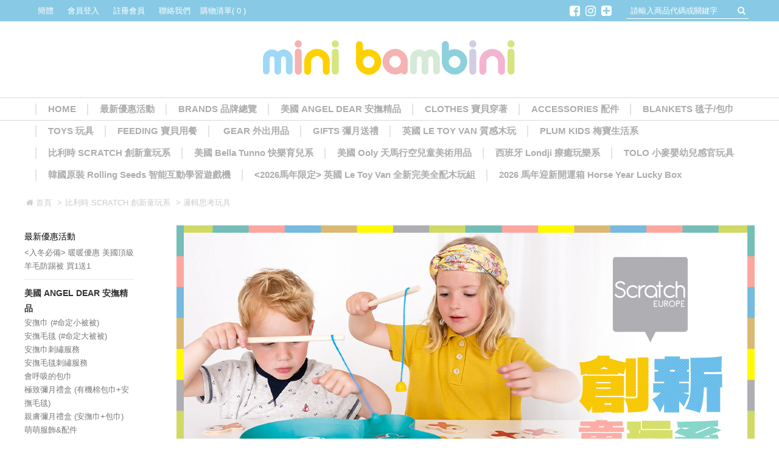

--- FILE ---
content_type: text/html; charset=utf-8
request_url: https://www.minibambini.com.tw/catalog.php?m=176&s=181
body_size: 11796
content:

<!DOCTYPE html>
<html lang="zh-TW">
<head>
<meta charset="UTF-8">
<meta name="Author" content="Mishop網路開店" />
<meta name="viewport" content="width=1200"/>
<title>mini bambini </title>
<meta name="description" content="歐美嬰幼兒好物選品, 獲得許多台灣明星媽咪和知名部落客的推薦, 也是地方媽咪們一致好評的優良良心選品, 讓大家以最實惠的價格入手最精緻的歐美精品!" />
<meta name="Keywords" content="minibambini, mini bambini, 嬰兒用品, 嬰幼兒用品, 嬰幼兒精品, 嬰幼兒購物網站, 寶寶精品, mini bambini 寶寶精品, mini bambini 專櫃, angel dear, angel dear 台灣, angel dear 團購, angel dear 專櫃, angel dear 總代理, angel dear 安撫巾, angel dear 安撫毛毯, 安撫巾, 安撫毛毯, mini bambini, angel dear 開箱, angel dear 安撫巾團購, mini bambini 精品櫃, 頂級嬰幼兒精品, 彌月禮, 彌月送禮, 精品彌月禮, LE TOY VAN 台灣總代理, LE TOY VAN 木質玩具, LE TOY VAN 啟蒙玩具, LE TOY VAN 角色扮演, LE TOY VAN 台灣, LE TOY VAN 益智玩具, RollingSeeds AI智能互動學習遊戲機, RollingSeeds 樂英數智能互動學習遊戲機, 地方媽咪推薦, 地方媽咪一致好評" />
<link rel="shortcut icon" href="https://www.minibambini.com.tw/favicon.ico" type="image/x-icon" />
<link href="https://www.minibambini.com.tw/css/reset.css" rel="stylesheet" type="text/css" />
<link href="https://www.minibambini.com.tw/css/style.css?t=202202231614" rel="stylesheet" type="text/css" />
<link href="https://netdna.bootstrapcdn.com/font-awesome/4.6.3/css/font-awesome.css" rel="stylesheet">
<!--[if lte IE 6]><script type="text/javascript" src="https://www.minibambini.com.tw/js/PNGFix.min.js"></script><script>PNGFix.fix('*');</script><![endif]-->
<!--[if lt IE 9]><script src="https://www.minibambini.com.tw/js/html5.js"></script><![endif]-->
<script>
var _WebUrl = "https://www.minibambini.com.tw/";
</script>
<!--<script src="https://www.minibambini.com.tw/js/jquery-1.7.0.min.js"></script>-->
<script src="https://code.jquery.com/jquery-1.8.3.min.js"></script>
<script src="https://www.minibambini.com.tw/js/jquery.easing.1.3.js"></script>
<script src="https://www.minibambini.com.tw/js/jquery.mu.image.resize.js"></script>
<script src="https://www.minibambini.com.tw/js/jquery.idTabs.min.js"></script>
<script src="https://www.minibambini.com.tw/js/stickySidebar.js"></script>
<script src="https://www.minibambini.com.tw/js/jquery.lazyload.min.js"></script>
<script src="https://www.minibambini.com.tw/js/focus.js"></script>

<!-- fancybox  -->
<script type="text/javascript" src="https://www.minibambini.com.tw/js/fancybox/jquery.fancybox.pack.js"></script>
<link rel="stylesheet" href="https://www.minibambini.com.tw/js/fancybox/jquery.fancybox.css" type="text/css" media="screen" />

<!-- google fonts  -->
<link href='https://fonts.googleapis.com/css?family=Zeyada' rel='stylesheet' type='text/css'>

<!-- Facebook Pixel Code -->
<script>
!function(f,b,e,v,n,t,s){if(f.fbq)return;n=f.fbq=function(){n.callMethod?
n.callMethod.apply(n,arguments):n.queue.push(arguments)};if(!f._fbq)f._fbq=n;
n.push=n;n.loaded=!0;n.version='2.0';n.queue=[];t=b.createElement(e);t.async=!0;
t.src=v;s=b.getElementsByTagName(e)[0];s.parentNode.insertBefore(t,s)}(window,
document,'script','https://connect.facebook.net/en_US/fbevents.js');

fbq('init', '1766578753620544');
fbq('track', "PageView");
</script>
<noscript><img height="1" width="1" style="display:none"
src="https://www.facebook.com/tr?id=1766578753620544&ev=PageView&noscript=1"
/></noscript>
<!-- End Facebook Pixel Code -->

<!-- Google tag (gtag.js) -->
<script async src="https://www.googletagmanager.com/gtag/js?id=G-LQ2FTY011F"></script>
<script>
    window.dataLayer = window.dataLayer || [];
    function gtag(){dataLayer.push(arguments);}
    gtag('js', new Date());

	    gtag('config', 'G-LQ2FTY011F');
    </script>



</head>

<body>
<!-- Google	Tag	Manager	-->
<noscript><iframe	src="//www.googletagmanager.com/ns.html?id=GTM- PW8XN7"
height="0"	width="0"	
style="display:none;visibility:hidden"></iframe></noscript>
<script>(function(w,d,s,l,i){w[l]=w[l]||[];w[l].push({'gtm.start':
new	Date().getTime(),event:'gtm.js'});var f=d.getElementsByTagName(s)[0],
j=d.createElement(s),dl=l!='dataLayer'?'&l='+l:'';j.async=true;j.src=
'//www.googletagmanager.com/gtm.js?id='+i+dl;f.parentNode.insertBefore(j,f);
})(window,document,'script','dataLayer','GTM-PW8XN7');</script>
<!-- End	Google	Tag	Manager	-->


<section id="waperer">
    <section class="topLink_w">
    <div class="topLink_M">
      <nav class="toplinks">
            <ul>
              <li>
              <a href="javascript:void(0);" id="translateLink">簡體</a>
              </li>
              <li><a href="#loginBox" class="fancybox" id="popLogin">會員登入</a></li><li><a href="https://www.minibambini.com.tw/join.php "  title="註冊會員">註冊會員</a></li>              <li><a href="https://www.minibambini.com.tw/contact.php " title="聯絡我們">聯絡我們</a></li>
              <li>
                <div class="topCart">
                    <a href="#loginBox" title="購物清單" class="topCartNum fancybox">CART(  ) </a>
                    
                    <!--//購物清單
                      <section id="topCartList" style="display:none;">
                        <table class="topCartTable">
                          <thead>
                          <tr>
                            <th align="left" width="180">品名</th>
                            <th align="left">規格</th>
                            <th align="center">數量</th>
                          </tr>
                          </thead>
                          <tbody>
                          </tbody>
                        </table>
                        
                        <span class="checkout"><a href="#loginBox" class="fancybox" onclick="$('input[name=rtype]').val('cart')"><span>前往結帳</span></a></span>                       </section>
                       //-->
                </div><!--topCart-->
              </li>
            </ul>
      </nav>
  </div>

  <section class="search">
                <form action="product_search.php" method="get" name="SearchForm" id="SearchForm">
            <input id="search" type="text" name="search"  class="input-text" placeholder="請輸入商品代碼或關鍵字">
            <button type="submit" title="搜尋" class="button"> <i class="fa fa-search fa-3"></i> </button>
        </form>
  </section>
  <div class="topLink_L">
    <a target="_blank" href="https://www.facebook.com/minibambini.taiwan" title="Facebook"><i class="fa fa-facebook-square"></i></a>
    <a target="_blank" href="https://www.instagram.com/minibambini.taiwan/" title="Instagram"><i class="fa fa-instagram"></i></a>
    <a href="https://www.minibambini.com.tw/contact.php" title="誠徵經銷商"><i class="fa fa-plus-square"></i></a>
  </div>
  </section>

<header id="header_wrap">
  <div id="header">
    <h1 class="logo fl" title="mini bambini "><a href="https://www.minibambini.com.tw/index.php"><img src="https://www.minibambini.com.tw/public/images/_store/store_logo.jpg?t=1726192544" /></a></h1>
    <!-- 跑馬燈 -->
    <script src="https://www.minibambini.com.tw/js/jquery.textslider.js"></script>
<script type="text/javascript">
$(document).ready(function(){
    $('.runType').textslider({
        direction : 'scrollUp', 
        scrollNum : 1,
        scrollSpeed : 800, 
        pause : 3200 
    });
});
</script>
		<div class="runType_W">
      <span class="runTypeTit"><i class="fa fa-volume-up"></i></span>
      <div class="runType">
     	<ul>
        	<li><a href="" target="_new">由於官網全面換新 舊官網的會員請重新註冊會員 感謝您</a></li><li><a href="http://www.minibambini.com.tw/catalog.php?m=12&s=62" target="_new">加拿大原裝進口新生兒沐浴架 讓新手爸媽很安心~~</a></li>        	
        </ul>
      </div>
	</div>    <!-- 登入 -->
    

    
  </div>
  <section id="menu_w">
    <!--//搜尋//-->
    <nav id="menu">
      <ul>
		    <li>		<h2><a href="https://www.minibambini.com.tw/index.php" title="HOME" target="_self">HOME</a></h2> </li> <li>		<h2><a href="https://www.minibambini.com.tw/#" title="最新優惠活動" target="_self">最新優惠活動</a></h2><ul class="nav_category">	<li>			<a href="https://www.minibambini.com.tw/sale_activity.php?id=246" title="<入冬必備> 暖暖優惠 美國頂級羊毛防踢被 買1送1"><入冬必備> 暖暖優惠 美國頂級羊毛防踢被 買1送1</a>	</li></ul> </li> <li>		<h2><a href="http://www.minibambini.com.tw/brand.php" title="BRANDS 品牌總覽" target="_self">BRANDS 品牌總覽</a></h2> </li> <li>		<h2><a href="https://www.minibambini.com.tw/catalog.php?m=1" title="美國 ANGEL DEAR 安撫精品" target="_self">美國 ANGEL DEAR 安撫精品</a></h2><ul class="nav_category">	<li>			<a href="https://www.minibambini.com.tw/catalog.php?m=1&s=13" title="安撫巾 (#命定小被被)">安撫巾 (#命定小被被)</a>	</li>	<li>			<a href="https://www.minibambini.com.tw/catalog.php?m=1&s=136" title="安撫毛毯 (#命定大被被)">安撫毛毯 (#命定大被被)</a>	</li>	<li>			<a href="https://www.minibambini.com.tw/catalog.php?m=1&s=103" title="安撫巾刺繡服務">安撫巾刺繡服務</a>	</li>	<li>			<a href="https://www.minibambini.com.tw/catalog.php?m=1&s=172" title="安撫毛毯刺繡服務">安撫毛毯刺繡服務</a>	</li>	<li>			<a href="https://www.minibambini.com.tw/catalog.php?m=1&s=126" title="會呼吸的包巾">會呼吸的包巾</a>	</li>	<li>			<a href="https://www.minibambini.com.tw/catalog.php?m=1&s=253" title="極致彌月禮盒 (有機棉包巾+安撫毛毯)">極致彌月禮盒 (有機棉包巾+安撫毛毯)</a>	</li>	<li>			<a href="https://www.minibambini.com.tw/catalog.php?m=1&s=122" title="親膚彌月禮盒 (安撫巾+包巾)">親膚彌月禮盒 (安撫巾+包巾)</a>	</li>	<li>			<a href="https://www.minibambini.com.tw/catalog.php?m=1&s=158" title="萌萌服飾&配件">萌萌服飾&配件</a>	</li>	<li>			<a href="https://www.minibambini.com.tw/catalog.php?m=1&s=218" title="天絲極薄涼被">天絲極薄涼被</a>	</li></ul> </li> <li>		<h2><a href="https://www.minibambini.com.tw/catalog.php?m=2" title="CLOTHES 寶貝穿著" target="_self">CLOTHES 寶貝穿著</a></h2><ul class="nav_category">	<li>			<a href="https://www.minibambini.com.tw/catalog.php?m=2&s=53" title="睡衣 / 睡袍 / 防踢被">睡衣 / 睡袍 / 防踢被</a>	</li>	<li>			<a href="https://www.minibambini.com.tw/catalog.php?m=2&s=54" title="包屁衣 / 連身衣 / 褲子/ 套裝">包屁衣 / 連身衣 / 褲子/ 套裝</a>	</li>	<li>			<a href="https://www.minibambini.com.tw/catalog.php?m=2&s=102" title="泳裝">泳裝</a>	</li>	<li>			<a href="https://www.minibambini.com.tw/catalog.php?m=2&s=170" title="漁夫帽">漁夫帽</a>	</li></ul> </li> <li>		<h2><a href="https://www.minibambini.com.tw/catalog.php?m=3" title="ACCESSORIES 配件" target="_self">ACCESSORIES 配件</a></h2><ul class="nav_category">	<li>			<a href="https://www.minibambini.com.tw/catalog.php?m=3&s=48" title="有機棉小手套&小腳套">有機棉小手套&小腳套</a>	</li>	<li>			<a href="https://www.minibambini.com.tw/catalog.php?m=3&s=17" title="圍兜兜">圍兜兜</a>	</li>	<li>			<a href="https://www.minibambini.com.tw/catalog.php?m=3&s=20" title="固齒器 / 咬咬珠">固齒器 / 咬咬珠</a>	</li>	<li>			<a href="https://www.minibambini.com.tw/catalog.php?m=3&s=21" title="帽子">帽子</a>	</li>	<li>			<a href="https://www.minibambini.com.tw/catalog.php?m=3&s=51" title="襪套">襪套</a>	</li>	<li>			<a href="https://www.minibambini.com.tw/catalog.php?m=3&s=90" title="寶寶髮飾">寶寶髮飾</a>	</li>	<li>			<a href="https://www.minibambini.com.tw/catalog.php?m=3&s=49" title="收納控專區">收納控專區</a>	</li></ul> </li> <li>		<h2><a href="https://www.minibambini.com.tw/catalog.php?m=4" title="BLANKETS 毯子/包巾" target="_self">BLANKETS 毯子/包巾</a></h2><ul class="nav_category">	<li>			<a href="https://www.minibambini.com.tw/catalog.php?m=4&s=114" title="天絲/有機棉紗包巾">天絲/有機棉紗包巾</a>	</li></ul> </li> <li>		<h2><a href="https://www.minibambini.com.tw/catalog.php?m=6" title="TOYS 玩具" target="_self">TOYS 玩具</a></h2><ul class="nav_category">	<li>			<a href="https://www.minibambini.com.tw/catalog.php?m=6&s=143" title="啟蒙開發玩具">啟蒙開發玩具</a>	</li>	<li>			<a href="https://www.minibambini.com.tw/catalog.php?m=6&s=144" title="角色扮演家家酒">角色扮演家家酒</a>	</li>	<li>			<a href="https://www.minibambini.com.tw/catalog.php?m=6&s=145" title="交通工具角色扮演系列">交通工具角色扮演系列</a>	</li>	<li>			<a href="https://www.minibambini.com.tw/catalog.php?m=6&s=93" title="夢幻娃娃屋與配件">夢幻娃娃屋與配件</a>	</li>	<li>			<a href="https://www.minibambini.com.tw/catalog.php?m=6&s=30" title="美術勞作用品">美術勞作用品</a>	</li>	<li>			<a href="https://www.minibambini.com.tw/catalog.php?m=6&s=162" title="磁性積木 / 拼圖 / 建構片">磁性積木 / 拼圖 / 建構片</a>	</li>	<li>			<a href="https://www.minibambini.com.tw/catalog.php?m=6&s=183" title="邏輯思考系列">邏輯思考系列</a>	</li>	<li>			<a href="https://www.minibambini.com.tw/catalog.php?m=6&s=184" title="親子共遊系列">親子共遊系列</a>	</li>	<li>			<a href="https://www.minibambini.com.tw/catalog.php?m=6&s=185" title="益智拼圖">益智拼圖</a>	</li></ul> </li> <li>		<h2><a href="https://www.minibambini.com.tw/catalog.php?m=9" title="FEEDING 寶貝用餐" target="_self">FEEDING 寶貝用餐</a></h2><ul class="nav_category">	<li>			<a href="https://www.minibambini.com.tw/catalog.php?m=9&s=39" title="安全餐具">安全餐具</a>	</li></ul> </li> <li>		<h2><a href="https://www.minibambini.com.tw/catalog.php?m=10" title=" GEAR 外出用品" target="_self"> GEAR 外出用品</a></h2><ul class="nav_category">	<li>			<a href="https://www.minibambini.com.tw/catalog.php?m=10&s=61" title="哺乳巾/哺乳圍巾">哺乳巾/哺乳圍巾</a>	</li>	<li>			<a href="https://www.minibambini.com.tw/catalog.php?m=10&s=113" title="可攜式馬桶/配件">可攜式馬桶/配件</a>	</li>	<li>			<a href="https://www.minibambini.com.tw/catalog.php?m=10&s=43" title="媽媽包">媽媽包</a>	</li>	<li>			<a href="https://www.minibambini.com.tw/catalog.php?m=10&s=128" title="收納控專區">收納控專區</a>	</li></ul> </li> <li>		<h2><a href="https://www.minibambini.com.tw/catalog.php?m=11" title="GIFTS 彌月送禮" target="_self">GIFTS 彌月送禮</a></h2><ul class="nav_category">	<li>			<a href="https://www.minibambini.com.tw/catalog.php?m=11&s=47" title="mini bambini 限定嚴選寶寶禮盒">mini bambini 限定嚴選寶寶禮盒</a>	</li>	<li>			<a href="https://www.minibambini.com.tw/catalog.php?m=11&s=46" title="ANGEL DEAR 安撫彌月禮盒">ANGEL DEAR 安撫彌月禮盒</a>	</li></ul> </li> <li>		<h2><a href="https://www.minibambini.com.tw/catalog.php?m=138" title="英國 LE TOY VAN 質感木玩" target="_self">英國 LE TOY VAN 質感木玩</a></h2><ul class="nav_category">	<li>			<a href="https://www.minibambini.com.tw/catalog.php?m=138&s=139" title="啟蒙玩具系列">啟蒙玩具系列</a>	</li>	<li>			<a href="https://www.minibambini.com.tw/catalog.php?m=138&s=140" title="角色扮演系列">角色扮演系列</a>	</li>	<li>			<a href="https://www.minibambini.com.tw/catalog.php?m=138&s=141" title="車車角色扮演系列">車車角色扮演系列</a>	</li>	<li>			<a href="https://www.minibambini.com.tw/catalog.php?m=138&s=149" title="夢幻娃娃屋角色扮演系列">夢幻娃娃屋角色扮演系列</a>	</li></ul> </li> <li>		<h2><a href="https://www.minibambini.com.tw/catalog.php?m=154" title="PLUM KIDS 梅寶生活系" target="_self">PLUM KIDS 梅寶生活系</a></h2><ul class="nav_category">	<li>			<a href="https://www.minibambini.com.tw/catalog.php?m=154&s=168" title="萌感漁夫帽">萌感漁夫帽</a>	</li>	<li>			<a href="https://www.minibambini.com.tw/catalog.php?m=154&s=169" title="雙層豆豆圍兜">雙層豆豆圍兜</a>	</li>	<li>			<a href="https://www.minibambini.com.tw/catalog.php?m=154&s=171" title="圍兜專屬刺繡服務">圍兜專屬刺繡服務</a>	</li></ul> </li> <li>		<h2><a href="https://www.minibambini.com.tw/catalog.php?m=176" title="比利時 SCRATCH 創新童玩系" target="_self">比利時 SCRATCH 創新童玩系</a></h2><ul class="nav_category">	<li>			<a href="https://www.minibambini.com.tw/catalog.php?m=176&s=178" title="益智拼圖">益智拼圖</a>	</li>	<li>			<a href="https://www.minibambini.com.tw/catalog.php?m=176&s=180" title="寶寶拼圖/疊疊樂/故事盒">寶寶拼圖/疊疊樂/故事盒</a>	</li>	<li>			<a href="https://www.minibambini.com.tw/catalog.php?m=176&s=181" title="邏輯思考玩具">邏輯思考玩具</a>	</li>	<li>			<a href="https://www.minibambini.com.tw/catalog.php?m=176&s=182" title="親子共遊系列">親子共遊系列</a>	</li></ul> </li> <li>		<h2><a href="https://www.minibambini.com.tw/catalog.php?m=210" title="美國 Bella Tunno 快樂育兒系" target="_self">美國 Bella Tunno 快樂育兒系</a></h2><ul class="nav_category">	<li>			<a href="https://www.minibambini.com.tw/catalog.php?m=210&s=211" title="最會接的圍兜兜">最會接的圍兜兜</a>	</li>	<li>			<a href="https://www.minibambini.com.tw/catalog.php?m=210&s=212" title="讓吃飯變有趣的分隔盤">讓吃飯變有趣的分隔盤</a>	</li>	<li>			<a href="https://www.minibambini.com.tw/catalog.php?m=210&s=213" title="讓寶貝食慾大開的碗">讓寶貝食慾大開的碗</a>	</li>	<li>			<a href="https://www.minibambini.com.tw/catalog.php?m=210&s=214" title="乾淨安心吃零食的好杯">乾淨安心吃零食的好杯</a>	</li>	<li>			<a href="https://www.minibambini.com.tw/catalog.php?m=210&s=215" title="蒙特梭利疊疊樂">蒙特梭利疊疊樂</a>	</li>	<li>			<a href="https://www.minibambini.com.tw/catalog.php?m=210&s=216" title="咬咬安撫巾">咬咬安撫巾</a>	</li>	<li>			<a href="https://www.minibambini.com.tw/catalog.php?m=210&s=217" title="奶嘴安撫巾">奶嘴安撫巾</a>	</li></ul> </li> <li>		<h2><a href="https://www.minibambini.com.tw/catalog.php?m=220" title="美國 Ooly 天馬行空兒童美術用品" target="_self">美國 Ooly 天馬行空兒童美術用品</a></h2><ul class="nav_category">	<li>			<a href="https://www.minibambini.com.tw/catalog.php?m=220&s=221" title="著色書與著色組合">著色書與著色組合</a>	</li>	<li>			<a href="https://www.minibambini.com.tw/catalog.php?m=220&s=222" title="幼兒益智遊戲">幼兒益智遊戲</a>	</li>	<li>			<a href="https://www.minibambini.com.tw/catalog.php?m=220&s=223" title="刮刮塗塗樂">刮刮塗塗樂</a>	</li>	<li>			<a href="https://www.minibambini.com.tw/catalog.php?m=220&s=224" title="無毒刺青貼紙">無毒刺青貼紙</a>	</li>	<li>			<a href="https://www.minibambini.com.tw/catalog.php?m=220&s=225" title="素描本">素描本</a>	</li>	<li>			<a href="https://www.minibambini.com.tw/catalog.php?m=220&s=226" title="神奇水畫冊">神奇水畫冊</a>	</li>	<li>			<a href="https://www.minibambini.com.tw/catalog.php?m=220&s=227" title="兒童專用筆系列">兒童專用筆系列</a>	</li>	<li>			<a href="https://www.minibambini.com.tw/catalog.php?m=220&s=245" title="DIY手作">DIY手作</a>	</li>	<li>			<a href="https://www.minibambini.com.tw/catalog.php?m=220&s=251" title="創意發想貼紙">創意發想貼紙</a>	</li>	<li>			<a href="https://www.minibambini.com.tw/catalog.php?m=220&s=255" title="SNOOPY 聯名系列">SNOOPY 聯名系列</a>	</li></ul> </li> <li>		<h2><a href="https://www.minibambini.com.tw/catalog.php?m=239" title="西班牙 Londji 療癒玩樂系" target="_self">西班牙 Londji 療癒玩樂系</a></h2><ul class="nav_category">	<li>			<a href="https://www.minibambini.com.tw/catalog.php?m=239&s=240" title="療癒系拼圖">療癒系拼圖</a>	</li>	<li>			<a href="https://www.minibambini.com.tw/catalog.php?m=239&s=241" title="療癒系親子桌遊">療癒系親子桌遊</a>	</li></ul> </li> <li>		<h2><a href="https://www.minibambini.com.tw/catalog.php?m=243" title="TOLO 小麥嬰幼兒感官玩具" target="_self">TOLO 小麥嬰幼兒感官玩具</a></h2> </li> <li>		<h2><a href="https://www.minibambini.com.tw/catalog.php?m=248" title="韓國原裝 Rolling Seeds 智能互動學習遊戲機" target="_self">韓國原裝 Rolling Seeds 智能互動學習遊戲機</a></h2> </li> <li>		<h2><a href="https://www.minibambini.com.tw/catalog.php?m=258" title="<2026馬年限定> 英國 Le Toy Van 全新完美全配木玩組" target="_self"><2026馬年限定> 英國 Le Toy Van 全新完美全配木玩組</a></h2> </li> <li>		<h2><a href="https://www.minibambini.com.tw/catalog.php?m=259" title="2026 馬年迎新開運箱 Horse Year Lucky Box" target="_self">2026 馬年迎新開運箱 Horse Year Lucky Box</a></h2> </li>        
      </ul>
    </nav>

    <!--<section class="menu_right">
    </section>-->
</section>
   
   <section id="loginBox">
  	<section class="loginLeft">
  	    
  	    <!--//會員登入//-->
  	    <div class="memlogin">
        <script language="JavaScript" type="text/javascript" src="js/header.js"></script>
        <form name="LoginForm" id="LoginForm"  method="post">
    	<h3><i class="fa fa-user"></i> 會員登入<em> LOGIN</em></h3>
        <div class="pTable">
        	<div class="pTableRow">
            	<div class="pTableCell w80">電子郵件</div>
                <div class="pTableCell"><input name="email_login" id="email_login" type="text" class="w200 validate[required,custom[email]]" value=""/></div>
            </div>
            <div class="pTableRow">
            	<div class="pTableCell w80">密碼</div>
                <div class="pTableCell"><input name="passwd_login" id="passwd_login" type="password" class="w200 validate[required]" /></div>
            </div>
            <div class="pTableRow" style="height: 45px;">
            	<div class="pTableCell w80">驗證碼</div>
                <div class="pTableCell">
                    <input name="code_login" id="code_login" type="text" class="w80 validate[required]" />
                    <img src="https://www.minibambini.com.tw/include/_captcha.php" class="captcha" id="login_captcha" />
                    <img src="https://www.minibambini.com.tw/images/mem/again_icon.gif" width="17" height="17" style="vertical-align: middle;cursor:pointer" onclick="RefAuthCode('#login_captcha')">
                </div>
            </div>
            <div class="pTableRow" style="height: 45px;">
                <div class="pTableCell  w80" ></div>
                <div class="pTableCell" ><a href="javascript:void(0)" class="loginBtn pinkBtn" onclick="LoginFun()">登入</a></div>
            </div>
            <div class="pTableRow">
            	<div class="pTableCell w80"></div>
                <div class="pTableCell f13">
                	<input name="remYN" type="checkbox" value="Y" />記住帳號  │ 
                    <a href="#memForget" class="fancybox" id="popForget">忘記密碼</a>
                </div>
            </div>
            <input type="hidden" name="rtype" value="">
        </div>
                </form>
        
        </div>
        
        <!--//忘記密碼//-->
        
        <div class="memForget" id="memForget"  style="display: none;">
        <form name="ForgetForm" id="ForgetForm" method="post">
        <h3>忘記密碼<em> Forget</em></h3>
        <div class="pTable">
            <div class="pTableRow">
                <div class="pTableCell w80">電子郵件</div>
                <div class="pTableCell"><input name="email_forget" id="email_forget" type="text" class="w200 validate[required,custom[email]]"/></div>
            </div>
            <div class="pTableRow" style="height: 45px;">
                <div class="pTableCell w80">驗證碼</div>
                <div class="pTableCell">
                	<input name="code_forget" id="code_forget" type="text" class="w80 validate[required]" />
                	<img src="https://www.minibambini.com.tw/include/_captcha.php" class="captcha" id="forget_captcha" />
                    <img src="https://www.minibambini.com.tw/images/mem/again_icon.gif" width="17" height="17" style="vertical-align: middle;cursor:pointer" onclick="RefAuthCode('#forget_captcha')">
                </div>
            </div>
            <div class="pTableRow" style="height: 45px;">
                <div class="pTableCell  w80" ></div>
                <div class="pTableCell" ><a href="javascript:void(0)" class="forgetBtn" onclick="$('#ForgetForm').submit()"><i class="fa fa-unlock"></i>  領取密碼</a></div>
            </div>
            
        </div>
        </form>
        
        </div>
    </section>
    
  	<section class="loginRight">
    	<h3>第一次購物 <em>REGISER</em></h3>
        <a href="cart.php?actype=fast" class="grayBtn2">快速購物<br /><em>不須先加入會員，即可完成結帳</em></a>
        <a href="https://www.facebook.com/v2.11/dialog/oauth?client_id=331810688803304&state=71a1f44aa5acee4fa41a21c2bf2ab944&response_type=code&sdk=php-sdk-5.0.0&redirect_uri=https%3A%2F%2Fwww.minibambini.com.tw%2Ffb-callback.php&scope=email" class="btn-facebook"><i class="fa fa-facebook-square"></i>  FaceBook登入</a>        <a href="https://www.minibambini.com.tw/join.php" class="grayBtn2">加入會員</a>
    </section>
  </section><!--loginBox-->
  
</header>
<script>
$(document).ready(function(){
		
});
</script>

<div id="back-to-top"><i class="fa fa-chevron-circle-up"></i><br>TOP</div>
    <div class="navigation"><a href="index.php" ><i class="fa fa-home"></i> 首頁</a> ><a href="catalog.php?m=176">比利時 SCRATCH 創新童玩系</a>  > 邏輯思考玩具 </div>
     <article id="main">
         <aside id="left_menu">
       <ul>
           	<li class="category">		<h2><a href="javascript:void()" title="最新優惠活動">最新優惠活動</a></h2>		<ul class="nav_category"><li><a href="sale_activity.php?id=246"><入冬必備> 暖暖優惠 美國頂級羊毛防踢被 買1送1</a></li>		</ul>	</li>	<li class="category">		<h4>		<a href="catalog.php?m=1" title="美國 ANGEL DEAR 安撫精品" onmouseover="this.title='';">美國 ANGEL DEAR 安撫精品</a>		</h4>		<ul class="nav_category"><li>	<a href="catalog.php?m=1&s=13">安撫巾 (#命定小被被)</a></li><li>	<a href="catalog.php?m=1&s=136">安撫毛毯 (#命定大被被)</a></li><li>	<a href="catalog.php?m=1&s=103">安撫巾刺繡服務</a></li><li>	<a href="catalog.php?m=1&s=172">安撫毛毯刺繡服務</a></li><li>	<a href="catalog.php?m=1&s=126">會呼吸的包巾</a></li><li>	<a href="catalog.php?m=1&s=253">極致彌月禮盒 (有機棉包巾+安撫毛毯)</a></li><li>	<a href="catalog.php?m=1&s=122">親膚彌月禮盒 (安撫巾+包巾)</a></li><li>	<a href="catalog.php?m=1&s=158">萌萌服飾&配件</a></li><li>	<a href="catalog.php?m=1&s=218">天絲極薄涼被</a></li>		</ul>	</li>	<li class="category">		<h4>		<a href="catalog.php?m=138" title="英國 LE TOY VAN 質感木玩" onmouseover="this.title='';">英國 LE TOY VAN 質感木玩</a>		</h4>		<ul class="nav_category"><li>	<a href="catalog.php?m=138&s=139">啟蒙玩具系列</a></li><li>	<a href="catalog.php?m=138&s=140">角色扮演系列</a></li><li>	<a href="catalog.php?m=138&s=141">車車角色扮演系列</a></li><li>	<a href="catalog.php?m=138&s=149">夢幻娃娃屋角色扮演系列</a></li>		</ul>	</li>	<li class="category">		<h4>		<a href="catalog.php?m=154" title="PLUM KIDS 梅寶生活系" onmouseover="this.title='';">PLUM KIDS 梅寶生活系</a>		</h4>		<ul class="nav_category"><li>	<a href="catalog.php?m=154&s=168">萌感漁夫帽</a></li><li>	<a href="catalog.php?m=154&s=169">雙層豆豆圍兜</a></li><li>	<a href="catalog.php?m=154&s=171">圍兜專屬刺繡服務</a></li>		</ul>	</li>	<li class="category">		<h4>		<a href="catalog.php?m=2" title="CLOTHES 寶貝穿著" onmouseover="this.title='';">CLOTHES 寶貝穿著</a>		</h4>		<ul class="nav_category"><li>	<a href="catalog.php?m=2&s=53">睡衣 / 睡袍 / 防踢被</a></li><li>	<a href="catalog.php?m=2&s=54">包屁衣 / 連身衣 / 褲子/ 套裝</a></li><li>	<a href="catalog.php?m=2&s=102">泳裝</a></li><li>	<a href="catalog.php?m=2&s=170">漁夫帽</a></li>		</ul>	</li>	<li class="category">		<h4>		<a href="catalog.php?m=3" title="ACCESSORIES 配件" onmouseover="this.title='';">ACCESSORIES 配件</a>		</h4>		<ul class="nav_category"><li>	<a href="catalog.php?m=3&s=48">有機棉小手套&小腳套</a></li><li>	<a href="catalog.php?m=3&s=17">圍兜兜</a></li><li>	<a href="catalog.php?m=3&s=20">固齒器 / 咬咬珠</a></li><li>	<a href="catalog.php?m=3&s=21">帽子</a></li><li>	<a href="catalog.php?m=3&s=51">襪套</a></li><li>	<a href="catalog.php?m=3&s=90">寶寶髮飾</a></li><li>	<a href="catalog.php?m=3&s=49">收納控專區</a></li>		</ul>	</li>	<li class="category">		<h4>		<a href="catalog.php?m=4" title="BLANKETS 毯子/包巾" onmouseover="this.title='';">BLANKETS 毯子/包巾</a>		</h4>		<ul class="nav_category"><li>	<a href="catalog.php?m=4&s=114">天絲/有機棉紗包巾</a></li>		</ul>	</li>	<li class="category">		<h4>		<a href="catalog.php?m=6" title="TOYS 玩具" onmouseover="this.title='';">TOYS 玩具</a>		</h4>		<ul class="nav_category"><li>	<a href="catalog.php?m=6&s=143">啟蒙開發玩具</a></li><li>	<a href="catalog.php?m=6&s=144">角色扮演家家酒</a></li><li>	<a href="catalog.php?m=6&s=145">交通工具角色扮演系列</a></li><li>	<a href="catalog.php?m=6&s=93">夢幻娃娃屋與配件</a></li><li>	<a href="catalog.php?m=6&s=30">美術勞作用品</a></li><li>	<a href="catalog.php?m=6&s=162">磁性積木 / 拼圖 / 建構片</a></li><li>	<a href="catalog.php?m=6&s=183">邏輯思考系列</a></li><li>	<a href="catalog.php?m=6&s=184">親子共遊系列</a></li><li>	<a href="catalog.php?m=6&s=185">益智拼圖</a></li>		</ul>	</li>	<li class="category">		<h4>		<a href="catalog.php?m=9" title="FEEDING 寶貝用餐" onmouseover="this.title='';">FEEDING 寶貝用餐</a>		</h4>		<ul class="nav_category"><li>	<a href="catalog.php?m=9&s=39">安全餐具</a></li>		</ul>	</li>	<li class="category">		<h4>		<a href="catalog.php?m=10" title=" GEAR 外出用品" onmouseover="this.title='';"> GEAR 外出用品</a>		</h4>		<ul class="nav_category"><li>	<a href="catalog.php?m=10&s=61">哺乳巾/哺乳圍巾</a></li><li>	<a href="catalog.php?m=10&s=113">可攜式馬桶/配件</a></li><li>	<a href="catalog.php?m=10&s=43">媽媽包</a></li><li>	<a href="catalog.php?m=10&s=128">收納控專區</a></li>		</ul>	</li>	<li class="category">		<h4>		<a href="catalog.php?m=11" title="GIFTS 彌月送禮" onmouseover="this.title='';">GIFTS 彌月送禮</a>		</h4>		<ul class="nav_category"><li>	<a href="catalog.php?m=11&s=47">mini bambini 限定嚴選寶寶禮盒</a></li><li>	<a href="catalog.php?m=11&s=46">ANGEL DEAR 安撫彌月禮盒</a></li>		</ul>	</li>	<li class="category">		<h4>		<a href="catalog.php?m=12" title="BRANDS 品牌總覽" onmouseover="this.title='';">BRANDS 品牌總覽</a>		</h4>		<ul class="nav_category"><li>	<a href="catalog.php?m=12&s=59">美國 ANGEL DEAR 寶寶安撫精品</a></li><li>	<a href="catalog.php?m=12&s=142">英國 LE TOY VAN 復古手工木質玩具</a></li><li>	<a href="catalog.php?m=12&s=60">美國 Bella Tunno寶寶生活用品</a></li><li>	<a href="catalog.php?m=12&s=64">美國 Bebe au lait 哺乳必備精品</a></li><li>	<a href="catalog.php?m=12&s=69">以色列 Edushape 幼兒開發精品玩具</a></li><li>	<a href="catalog.php?m=12&s=70">荷蘭 Fresk 有機棉精品</a></li><li>	<a href="catalog.php?m=12&s=71">美國 Goumikids 有機棉嬰兒貼身品</a></li><li>	<a href="catalog.php?m=12&s=74">美國 Kinderville 寶寶矽膠精品餐具</a></li><li>	<a href="catalog.php?m=12&s=78">荷蘭 Milestone 寶寶幸福回憶小卡</a></li><li>	<a href="catalog.php?m=12&s=80">美國 Oopsy Daisy 原創寶寶夜燈</a></li><li>	<a href="catalog.php?m=12&s=82">英國 POCO NIDO 寶寶精品手工鞋</a></li><li>	<a href="catalog.php?m=12&s=86">美國 Woolino 頂級羊毛防踢被</a></li><li>	<a href="catalog.php?m=12&s=92">美國 Kidkraft 兒童精品玩具</a></li><li>	<a href="catalog.php?m=12&s=96">美國 Finn & Emma 寶寶有機棉潮牌服飾</a></li><li>	<a href="catalog.php?m=12&s=101">澳洲Rashoodz 兒童抗UV泳衣</a></li><li>	<a href="catalog.php?m=12&s=111">美國 Potette Plus 可攜式馬桶/配件</a></li><li>	<a href="catalog.php?m=12&s=121">美國 Zoli 創新家庭生活用品</a></li><li>	<a href="catalog.php?m=12&s=130">泰國 Alan Hops 時尚生活收納系</a></li><li>	<a href="catalog.php?m=12&s=155">台灣 Plum Kids 萌感精品</a></li><li>	<a href="catalog.php?m=12&s=157">台灣淨淨抗菌防疫</a></li><li>	<a href="catalog.php?m=12&s=159">澳洲 Kiddie Connect 純木質益智玩具</a></li><li>	<a href="catalog.php?m=12&s=163">瑞士 GEOMAG 磁性積木 / 建構片</a></li><li>	<a href="catalog.php?m=12&s=177">比利時 SCRATCH 創新童玩系</a></li><li>	<a href="catalog.php?m=12&s=189">HaloRainbow 天然植物黏土</a></li><li>	<a href="catalog.php?m=12&s=196">英國 Rockahula 手工親子髮飾</a></li><li>	<a href="catalog.php?m=12&s=228">美國 Ooly 天馬行空兒童美術用品</a></li><li>	<a href="catalog.php?m=12&s=244">香港 TOLO 小麥嬰幼兒感官玩具</a></li><li>	<a href="catalog.php?m=12&s=247">西班牙 Londji 療癒玩樂系</a></li>		</ul>	</li>	<li class="category">		<h4>		<a href="catalog.php?m=176" title="比利時 SCRATCH 創新童玩系" onmouseover="this.title='';">比利時 SCRATCH 創新童玩系</a>		</h4>		<ul class="nav_category"><li>	<a href="catalog.php?m=176&s=178">益智拼圖</a></li><li>	<a href="catalog.php?m=176&s=180">寶寶拼圖/疊疊樂/故事盒</a></li><li>	<a href="catalog.php?m=176&s=181">邏輯思考玩具</a></li><li>	<a href="catalog.php?m=176&s=182">親子共遊系列</a></li>		</ul>	</li>	<li class="category">		<h4>		<a href="catalog.php?m=210" title="美國 Bella Tunno 快樂育兒系" onmouseover="this.title='';">美國 Bella Tunno 快樂育兒系</a>		</h4>		<ul class="nav_category"><li>	<a href="catalog.php?m=210&s=211">最會接的圍兜兜</a></li><li>	<a href="catalog.php?m=210&s=212">讓吃飯變有趣的分隔盤</a></li><li>	<a href="catalog.php?m=210&s=213">讓寶貝食慾大開的碗</a></li><li>	<a href="catalog.php?m=210&s=214">乾淨安心吃零食的好杯</a></li><li>	<a href="catalog.php?m=210&s=215">蒙特梭利疊疊樂</a></li><li>	<a href="catalog.php?m=210&s=216">咬咬安撫巾</a></li><li>	<a href="catalog.php?m=210&s=217">奶嘴安撫巾</a></li>		</ul>	</li>	<li class="category">		<h4>		<a href="catalog.php?m=220" title="美國 Ooly 天馬行空兒童美術用品" onmouseover="this.title='';">美國 Ooly 天馬行空兒童美術用品</a>		</h4>		<ul class="nav_category"><li>	<a href="catalog.php?m=220&s=221">著色書與著色組合</a></li><li>	<a href="catalog.php?m=220&s=222">幼兒益智遊戲</a></li><li>	<a href="catalog.php?m=220&s=223">刮刮塗塗樂</a></li><li>	<a href="catalog.php?m=220&s=224">無毒刺青貼紙</a></li><li>	<a href="catalog.php?m=220&s=225">素描本</a></li><li>	<a href="catalog.php?m=220&s=226">神奇水畫冊</a></li><li>	<a href="catalog.php?m=220&s=227">兒童專用筆系列</a></li><li>	<a href="catalog.php?m=220&s=245">DIY手作</a></li><li>	<a href="catalog.php?m=220&s=251">創意發想貼紙</a></li><li>	<a href="catalog.php?m=220&s=255">SNOOPY 聯名系列</a></li>		</ul>	</li>	<li class="category">		<h4>		<a href="catalog.php?m=239" title="西班牙 Londji 療癒玩樂系" onmouseover="this.title='';">西班牙 Londji 療癒玩樂系</a>		</h4>		<ul class="nav_category"><li>	<a href="catalog.php?m=239&s=240">療癒系拼圖</a></li><li>	<a href="catalog.php?m=239&s=241">療癒系親子桌遊</a></li>		</ul>	</li>	<li class="category">		<h4>		<a href="catalog.php?m=243" title="TOLO 小麥嬰幼兒感官玩具" onmouseover="this.title='';">TOLO 小麥嬰幼兒感官玩具</a>		</h4>		<ul class="nav_category">		</ul>	</li>	<li class="category">		<h4>		<a href="catalog.php?m=248" title="韓國原裝 Rolling Seeds 智能互動學習遊戲機" onmouseover="this.title='';">韓國原裝 Rolling Seeds 智能互動學習遊戲機</a>		</h4>		<ul class="nav_category">		</ul>	</li>	<li class="category">		<h4>		<a href="catalog.php?m=258" title="<2026馬年限定> 英國 Le Toy Van 全新完美全配木玩組" onmouseover="this.title='';"><2026馬年限定> 英國 Le Toy Van 全新完美全配木玩組</a>		</h4>		<ul class="nav_category">		</ul>	</li>	<li class="category">		<h4>		<a href="catalog.php?m=259" title="2026 馬年迎新開運箱 Horse Year Lucky Box" onmouseover="this.title='';">2026 馬年迎新開運箱 Horse Year Lucky Box</a>		</h4>		<ul class="nav_category">		</ul>	</li>          
    </ul>
</aside>         <section id="mainRight">
               <section class="cataListBox">
                   <div class="cataTopBanner" style="">
                    <img src="https://www.minibambini.com.tw/public/images/_product_category/pc_176.jpg?t=20231025171846">                   </div>
                   <div class="cateTop">
                        <h2>邏輯思考玩具</h2>
                        <div class="cateListSel" >
                        排序 ： 
                                                <a href="catalog.php?m=176&s=181&t=0&sort=cdate">最新商品</a> |
                        <a href="catalog.php?m=176&s=181&t=0&sort=sale">人氣排行</a> |
                        <a href="catalog.php?m=176&s=181&t=0&sort=pasc">售價由低至高</a> |
                        <a href="catalog.php?m=176&s=181&t=0&sort=pdesc">售價由高至低</a>
                        </div>
                   </div>
                   <section class="cataList">
                   	<ul>
                                              <li>
                           <a href="product.php?m=176&s=181&t=0&id=2947"><img class="imghide proListImg ChangePic" src="https://mishop.banner.tw/minibambini/public/images/_product/pi_36772.jpg" data-ori="https://mishop.banner.tw/minibambini/public/images/_product/pi_36772.jpg" data-hover="" /></a>
                           <span class="label">
                           	                             </span>
                           
                           <span class="info">比利時 Scratch 邏輯遊戲書 (混合配對_熊熊穿衣服)</span>
                            <span class="proprice"><del>NT.750</del></span>                            <span class="price">NT.$680</span>
                                                  </li>
                                              <li>
                           <a href="product.php?m=176&s=181&t=0&id=2946"><img class="imghide proListImg ChangePic" src="https://mishop.banner.tw/minibambini/public/images/_product/pi_36778.jpg" data-ori="https://mishop.banner.tw/minibambini/public/images/_product/pi_36778.jpg" data-hover="" /></a>
                           <span class="label">
                           	                             </span>
                           
                           <span class="info">比利時 Scratch 邏輯遊戲書 (混合配對_小魚世界)</span>
                            <span class="proprice"><del>NT.750</del></span>                            <span class="price">NT.$680</span>
                                                  </li>
                                              <li>
                           <a href="product.php?m=176&s=181&t=0&id=2780"><img class="imghide proListImg ChangePic" src="https://mishop.banner.tw/minibambini/public/images/_product/pi_33966.jpg" data-ori="https://mishop.banner.tw/minibambini/public/images/_product/pi_33966.jpg" data-hover="" /></a>
                           <span class="label">
                           	                             </span>
                           
                           <span class="info">比利時 Scratch 邏輯遊戲書 (動物七巧板)</span>
                            <span class="proprice"><del>NT.750</del></span>                            <span class="price">NT.$680</span>
                                                  </li>
                                              <li>
                           <a href="product.php?m=176&s=181&t=0&id=2779"><img class="imghide proListImg ChangePic" src="https://mishop.banner.tw/minibambini/public/images/_product/pi_33960.jpg" data-ori="https://mishop.banner.tw/minibambini/public/images/_product/pi_33960.jpg" data-hover="" /></a>
                           <span class="label">
                           	                             </span>
                           
                           <span class="info">比利時 Scratch 邏輯遊戲書 (混合配對_星際探險)</span>
                            <span class="proprice"><del>NT.750</del></span>                            <span class="price">NT.$680</span>
                                                  </li>
                                              <li>
                           <a href="product.php?m=176&s=181&t=0&id=2777"><img class="imghide proListImg ChangePic" src="https://mishop.banner.tw/minibambini/public/images/_product/pi_33950.jpg" data-ori="https://mishop.banner.tw/minibambini/public/images/_product/pi_33950.jpg" data-hover="" /></a>
                           <span class="label">
                           	                             </span>
                           
                           <span class="info">比利時 Scratch 邏輯遊戲書 (顏色形狀_機器人好朋友)</span>
                            <span class="proprice"><del>NT.750</del></span>                            <span class="price">NT.$680</span>
                                                  </li>
                                              <li>
                           <a href="product.php?m=176&s=181&t=0&id=2776"><img class="imghide proListImg ChangePic" src="https://mishop.banner.tw/minibambini/public/images/_product/pi_33945.jpg" data-ori="https://mishop.banner.tw/minibambini/public/images/_product/pi_33945.jpg" data-hover="" /></a>
                           <span class="label">
                           	                             </span>
                           
                           <span class="info">比利時 Scratch 邏輯遊戲書 (顏色形狀_戀戀貓頭鷹)</span>
                            <span class="proprice"><del>NT.750</del></span>                            <span class="price">NT.$680</span>
                                                  </li>
                                              <li>
                           <a href="product.php?m=176&s=181&t=0&id=2774"><img class="imghide proListImg ChangePic" src="https://mishop.banner.tw/minibambini/public/images/_product/pi_33937.jpg" data-ori="https://mishop.banner.tw/minibambini/public/images/_product/pi_33937.jpg" data-hover="" /></a>
                           <span class="label">
                           	                             </span>
                           
                           <span class="info">比利時 Scratch 幼兒桌遊玩具 (花園迷宮)</span>
                            <span class="proprice"><del>NT.1300</del></span>                            <span class="price">NT.$1180</span>
                                                  </li>
                                              <li>
                           <a href="product.php?m=176&s=181&t=0&id=2773"><img class="imghide proListImg ChangePic" src="https://mishop.banner.tw/minibambini/public/images/_product/pi_33932.jpg" data-ori="https://mishop.banner.tw/minibambini/public/images/_product/pi_33932.jpg" data-hover="" /></a>
                           <span class="label">
                           	                             </span>
                           
                           <span class="info">比利時 Scratch 幼兒桌遊玩具 (海盜迷宮)</span>
                            <span class="proprice"><del>NT.1300</del></span>                            <span class="price">NT.$1180</span>
                                                  </li>
                                              <li>
                           <a href="product.php?m=176&s=181&t=0&id=2772"><img class="imghide proListImg ChangePic" src="https://mishop.banner.tw/minibambini/public/images/_product/pi_33928.jpg" data-ori="https://mishop.banner.tw/minibambini/public/images/_product/pi_33928.jpg" data-hover="" /></a>
                           <span class="label">
                           	                             </span>
                           
                           <span class="info">比利時 Scratch 幼兒桌遊玩具 (怪獸彈珠擂台)</span>
                            <span class="proprice"><del>NT.1300</del></span>                            <span class="price">NT.$1180</span>
                                                  </li>
                                              <li>
                           <a href="product.php?m=176&s=181&t=0&id=2771"><img class="imghide proListImg ChangePic" src="https://mishop.banner.tw/minibambini/public/images/_product/pi_33923.jpg" data-ori="https://mishop.banner.tw/minibambini/public/images/_product/pi_33923.jpg" data-hover="" /></a>
                           <span class="label">
                           	                             </span>
                           
                           <span class="info">比利時 Scratch 幼兒桌遊玩具 (經典形狀顏色配對)</span>
                            <span class="proprice"><del>NT.1300</del></span>                            <span class="price">NT.$1180</span>
                                                  </li>
                                              <li>
                           <a href="product.php?m=176&s=181&t=0&id=2770"><img class="imghide proListImg ChangePic" src="https://mishop.banner.tw/minibambini/public/images/_product/pi_33920.jpg" data-ori="https://mishop.banner.tw/minibambini/public/images/_product/pi_33920.jpg" data-hover="" /></a>
                           <span class="label">
                           	                             </span>
                           
                           <span class="info">比利時 Scratch 幼兒桌遊玩具 (再造農場)</span>
                            <span class="proprice"><del>NT.1300</del></span>                            <span class="price">NT.$1180</span>
                                                  </li>
                                          	</ul>
                    </section>
               		            </section>
         </section>
    </article>
    </div>
</section>
    <footer id="footer_w">
	<div class="footer">
		<div class="fo-cola">
<h3>關於我們</h3>

<ul>
	<li><a href="http://www.minibambini.com.tw/custom_hm.php?id=3">公司介紹</a><a href="https://www.minibambini.com.tw/custom_hm.php?id=3">ABOUT US</a></li>
	<li><a href="http://www.minibambini.com.tw/brand.php">品牌總覽</a><a href="https://www.minibambini.com.tw/brand.php">BRANDS</a></li>
	<li><a href="https://www.minibambini.com.tw/custom_hm.php?id=14">媽咪推薦TESTIMONIALS</a></li>
</ul>
</div>

<div class="fo-cola">
<h3>會員須知</h3>

<ul>
	<li><a href="http://www.minibambini.com.tw/join.php">加入會員</a></li>
	<li><a href="http://www.minibambini.com.tw/custom.php?id=21">會員條款</a></li>
	<li><a href="http://www.minibambini.com.tw/custom.php?id=11">隱私權政策</a></li>
	<li><a href="http://www.minibambini.com.tw/custom.php?id=24">VIP會員</a></li>
</ul>
</div>

<div class="fo-cola">
<h3>購買說明</h3>

<ul>
	<li><a href="http://www.minibambini.com.tw/custom.php?id=10">購物流程</a></li>
	<li><a href="http://www.minibambini.com.tw/custom.php?id=16">付款方式</a></li>
	<li><a href="http://www.minibambini.com.tw/custom.php?id=9">運費計算</a></li>
</ul>
</div>

<p>&nbsp;</p>

<div class="fo-cola">
<h3><i class="d_hide fa fa-map-marker">&nbsp;</i>實體銷售據點</h3>

<ul>
	<li><span style="font-size:12px;">台北辦公室 (新北市三重區光復路一段88-9號8樓) (採預約制, 現場可直接購買, 請私訊小編或致電預約)</span></li>
	<li><span style="font-size:12px;"><a href="http://www.minibambini.com.tw/custom_hm.php?id=4">全台嬰幼兒精品經銷商</a></span></li>
</ul>

<p>&nbsp;</p>
</div>

<address class="fo-cola service">
<h3 class="d_hide">聯絡資訊</h3>

<p><span style="font-size:12px;">客服電話：<a href="tel:02-85121766" style="font-size: 1.15em;">02-85121766</a> (週一-週五 9:00-17:30)</span></p>

<p><span style="font-size:12px;">總公司地址：<a href="https://goo.gl/maps/P25w28ZFkMAyQufv5">新北市三重區光復路一段88-9號8樓 (台北科技城大樓 華南銀行樓上)</a></span></p>

<p><span style="font-size:12px;"><span style="font-style: italic;"><a href="https://www.facebook.com/minibambini.taiwan"><strong>官方FB</strong></a>：</span>@minibambini.taiwan</span></p>

<p><span style="font-size:12px;"><span style="font-style: italic;"><a href="https://www.instagram.com/minibambini.taiwan"><strong>官方IG</strong></a>：</span>@minibambini.taiwan</span></p>

<p><span style="font-size:12px;">任何問題, 歡迎FB/IG私訊給小編ㄛ</span></p>
</address>

		<!-- 
		<div class="fo-cola">
			<h3>關於我們</h3>
			<ul>
				<li><a href="http://www.minibambini.com.tw/custom_hm.php?id=3">公司介紹</a></li>
				<li><a href="http://www.minibambini.com.tw/brand.php">品牌總覽</a></li>
				<li><a href="http://www.minibambini.com.tw/custom.php?id=23">媽咪推薦</a></li>
				<li><a href="http://www.minibambini.com.tw/news_list.php">最新消息</a></li>
			</ul>
		</div>
		<div class="fo-cola">
			<h3>會員須知</h3>
			<ul>
				<li><a href="http://www.minibambini.com.tw/join.php">加入會員</a></li>
				<li><a href="http://www.minibambini.com.tw/custom.php?id=21">會員條款</a></li>
				<li><a href="http://www.minibambini.com.tw/custom.php?id=11">隱私權政策</a></li>
				<li><a href="http://www.minibambini.com.tw/custom.php?id=24">VIP會員</a></li>
			</ul>
		</div>
		<div class="fo-cola">
			<h3>購買說明</h3>
			<ul>
				<li><a href="http://www.minibambini.com.tw/custom.php?id=10">購物流程</a></li>
				<li><a href="http://www.minibambini.com.tw/custom.php?id=16">付款方式</a></li>
				<li><a href="http://www.minibambini.com.tw/custom.php?id=9">運費計算</a></li>
			</ul>
		</div>
		<div class="fo-cola">
			<h3><i class="d_hide fa fa-map-marker">&nbsp;</i>實體銷售據點</h3>
			<ul>
				<li><a href="http://www.minibambini.com.tw/custom.php?id=17">台北新光三越A8 4F</a> (近育嬰室)</li>
				<li><a href="http://www.minibambini.com.tw/custom_hm.php?id=4">全台嬰幼兒精品經銷商</a></li>
			</ul>
		</div>
		<address class="fo-cola service">
			<h3 class="d_hide"><i class="fa fa-commenting">&nbsp;</i>聯絡資訊</h3>
			<p>客服電話：<br class="d_hide"><a style="font-size: 1.15em;" href="tel:02-85121766">02-85121766</a> (週一-週五 9:00-17:30)</p>
			<p>公司地址：<br class="d_hide">新北市三重區光復路一段88-9號8樓</p>
			<p>客服傳真：<a style="font-size: 1.15em;" href="tel:02-85121765">02-85121765</a></p>
			<p>客服信箱：<br class="d_hide"><a style="font-size: 1.15em;" href="mailto:minibambini.taiwan@gmail.com">minibambini.taiwan@gmail.com</a></p>
		</address>
		-->

	</div><!-- footer -->
	<div class="fo-copy">
		<p>Copyright © 2015 minibambini All rights reserved. <a href="http://www.mi-go.com.tw">MISHOP購物系統</a></p>
	</div>	
</footer>

<div id="warning_alert" class="warning_alert">
	<h3 class="warning_alert_title"><i class="fa fa-exclamation-triangle"></i> 預防詐騙</h3>
	<div class="warning_alert_txt">
		<p>親愛的會員您好：</p>
		<p>
			請提防假造來電顯示的詐騙電話！搖籃創意貿易有限公司 mini bambini不會於非上班時間以電話方式聯繫客戶確認訂單內容或核對資料，也沒有分期付款與自動扣款的付費方式，更沒有批發會員或零售會員之分。<br>
			若您接獲類似電話請勿提供任何金融資料，並請撥165反詐騙專線查詢。
		</p>
		<p class="Red" style="margin-top: 1.2em;"><big>◎小心詐騙！反詐騙五招！◎</big></p>
		<ol>
			<li>
				<strong>詐騙能竄改顯示號碼：</strong><br>
				歹徒可能假冒、竄改來電顯示成110、165或任何市內電話，請不要上當！接獲電話不要提供往來銀行電話、信用卡資料…等金融資料，對方可能竄改成您提供的電話號碼撥給您以取得信任。
			</li>

			<li>
				<strong>詐騙專挑非上班時間：</strong><br>
				搖籃創意貿易有限公司 mini bambini客服部門人員不會於『非上班時間』以電話或簡訊與您聯繫訂單或修改訂單事宜，若您接到不明來電或簡訊請您留意。如果您還是不放心，請在上班時間以FB私訊<a target="_blank" href="www.facebook.com/minibambini.taiwan"> (www.facebook.com/minibambini.taiwan) </a>或電話<a href="tel:02-85121766"> (02-85121766) </a>聯絡我們，我們將盡速為您服務。
			</li>

			<li>
				<strong>詐騙你勾錯選項：</strong><br>
				搖籃創意貿易有限公司 mini bambini的付款方式沒有「分期付款」與「自動扣款」的選項，超商也不會因勾選錯誤自動扣款，ATM轉帳也不會有任何需要再做的後續動作。我們公司的會計部門更不會主動致電給您，要求至ATM操作系統，請您千萬不要受騙！
			</li>

			<li>
				<strong>不要去ATM操作：</strong><br>
				ATM沒有任何「取消設定」的功能，尤其不要以『英文介面』做任何操作。詐騙會用『假的來電顯示』，冒充任何人指揮您用ATM把錢匯到歹徒的戶頭！
			</li>

			<li>
				<strong>不要怕麻煩，小心查證：</strong><br>
				別因小失大、別受恐嚇，請留待上班日解決。遇可疑電話，請撥打165反詐騙專線或來致電與我們客服中心聯繫<a href="tel:02-85121766"> (02-85121766) </a>或FB私訊到我們官方粉絲頁面<a target="_blank" href="www.facebook.com/minibambini.taiwan"> (www.facebook.com/minibambini.taiwan)</a>
			</li>
		</ol>

		<p>防止新型態網路詐騙，呼籲全民提高警覺防詐騙。我們的上班時間是星期一到星期五，上午九點到下午六點。若您有任何問題，皆可在上班時間撥打<a href="tel:02-85121766"> 02-85121766 </a>求證。</p>

		<p>在此祝您有個安全又安心的購物生活！</p>

		<p>搖籃創意貿易有限公司<br>
			mini bambini<br>
			敬啟
		</p>

		<p style="text-align: center;"><button title="Close" class="button pinkBtn" onClick="javascript:$.fancybox.close();">我知道了！</button></p>
	</div>
</div>
<a id="warning_alert_btn" href="#warning_alert" style="display: none"></a>

<script>
    </script>

<script type="text/javascript" src="js/tw_cn.js?t=180115"></script>
<script type="text/javascript">
var defaultEncoding = 1;
var translateDelay = 0;
var cookieDomain = "http://www.minibambini.com.tw/";
var msgToTraditionalChinese = "繁體";
var msgToSimplifiedChinese = "简体";
var translateButtonId = "translateLink";
translateInitilization();
</script>

    

 <script>   (function(i,s,o,g,r,a,m){i['GoogleAnalyticsObject']=r;i[r]=i[r]||function(){   (i[r].q=i[r].q||[]).push(arguments)},i[r].l=1*new Date();a=s.createElement(o),   m=s.getElementsByTagName(o)[0];a.async=1;a.src=g;m.parentNode.insertBefore(a,m)   })(window,document,'script','https://www.google-analytics.com/analytics.js','ga');    ga('create', 'UA-80419713-5', 'auto');   ga('send', 'pageview');  </script>

</body>
</html>


--- FILE ---
content_type: text/css
request_url: https://www.minibambini.com.tw/css/reset.css
body_size: 1688
content:

/* html5 */
html, body, div, span, object, iframe,
h1, h2, h3, h4, h5, h6, p, blockquote, pre,
abbr, address, cite, code,
del, dfn, em, img, ins, kbd, q, samp,
small, strong, sub, sup, var,
b, i,
dl, dt, dd, ol, ul, li,
fieldset, form, label, legend,
table, caption, tbody, tfoot, thead, tr, th, td,
article, aside, canvas, details, figcaption, figure, 
footer, header, hgroup, menu, nav, section, summary,
time, mark, audio, video {
    margin:0;
    padding:0;
    border:0;
    outline:0;
    font-size:100%;
    vertical-align:baseline;
    background:transparent;
}

body {line-height:1;}
article,aside,details,figcaption,figure,footer,header,hgroup,menu,nav,section {   display:block;}
nav ul {list-style:none;}
blockquote, q { quotes:none;}
blockquote:before, blockquote:after,
q:before, q:after {content:'';content:none;}
a { margin:0;padding:0;   font-size:100%; vertical-align:baseline;   background:transparent;}
ins { background-color:#ff9; color:#000;  text-decoration:none;}
mark { background-color:#ff9; color:#000;    font-style:italic;  font-weight:bold;}
del {text-decoration: line-through;}
abbr[title], dfn[title] { border-bottom:1px dotted; cursor:help;}
table { border-collapse:collapse; border-spacing:0;}
hr { display:block;  height:1px;   border:0;     border-top:1px solid #cccccc;   margin:1em 0;  padding:0;}
input, select {vertical-align:middle;}

/*==【HTML5基本設定】==*/
article,aside,details,figcaption,figure,footer,header,hgroup,nav,section{display:block;}
audio,canvas,video{display:inline-block;*display:inline;*zoom:1;}
audio:not([controls]){display:none;}[hidden]{display:none;}

/*==【印刷樣式】==*/
abbr[title]{border-bottom:1px dotted;}
b,strong{ font-weight:normal;}
blockquote{margin:1em 40px;}
dfn{font-style:italic;}
hr{display:block;height:1px;border:0;border-top:1px solid #ccc;margin:1em 0;padding:0;}
ins{background:#ff9;color:#000;text-decoration:none;}
mark{background:#ff0;color:#000;font-style:italic;font-weight:bold;}

/*==【重新宣告固定寬度字體系列】==*/
pre,code,kbd,samp{font-family:monospace,monospace;_font-family:'courier new',monospace;font-size:1em;}

/*==【改善所有瀏覽器中預先格式化之文字的可讀性】==*/
pre{white-space:pre;white-space:pre-wrap;word-wrap:break-word;}
q{quotes:none;}
q:before,q:after{content:"";content:none;}
small{font-size:85%;}

/*  reset */
table {border-collapse: collapse;border-spacing: 0;}
fieldset, img {border: 0;}
address, caption, cite, code, dfn, em, strong, th, var { font-style: normal; font-weight: normal;}
ol, ul {list-style: none;}
caption {text-align: left;}
h1, h2, h3, h4, h5, h6 {font-size: 100%;font-weight: normal;}
h2 { font-family: Meiryo,"微軟正黑體","蘋果儷中黑","新細明體",Arial;}
q:before, q:after {content: '';}
abbr, acronym {border: 0;}
pre {font-size: 1em;}
a {outline: 0;  *blr: expression(this.onFocus=this.blur());}
input, textarea {font-family: Arial,Meiryo,"微軟正黑體";  border: #CCC 1px solid;}
.clearfix:after{ content:""; display:table;clear:both;}
.clearfix{*zoom:1;}
section, article, aside, footer, header, nav {display:block;}

/*==【修正 IE9 中未隱藏的溢位】==*/
svg:not(:root){overflow:hidden;}

/*==【移除 IE6/7/8/9 中的預設垂直捲軸、僅允許垂直調整大小】==*/
textarea{overflow:auto;resize:vertical;}

/*==【一致的方塊大小和外觀】==*/
input[type="checkbox"],input[type="radio"]{box-sizing:border-box;}
input[type="search"]{-webkit-appearance:textfield;-moz-box-sizing:content-box;-webkit-box-sizing:content-box;box-sizing:content-box;}
input[type="search"]::-webkit-search-decoration{-webkit-appearance:none;}


@media print{
	*{background:transparent !important;color:black !important;text-shadow:none !important;filter:none !important;-ms-filter:none !important;} /* 黑色的列印速度更快:h5bp.com/s */
	a,a:visited{text-decoration:underline;}
	a[href]:after{content:" (" attr(href) ")";}
	abbr[title]:after{content:" (" attr(title) ")";}
	.ir a:after,a[href^="javascript:"]:after,a[href^="#"]:after{content:"";}  /* 不要顯示影像的連結或 javascript/內部連結 */
	pre,blockquote{border:1px solid #999;page-break-inside:avoid;}
	thead{display:table-header-group;}
	tr,img{page-break-inside:avoid;}
	img{max-width:100% !important;}
	@page{margin:0.5cm;}
	p,h2,h3{orphans:3;widows:3;}
	h2,h3{page-break-after:avoid;}
}


--- FILE ---
content_type: text/css
request_url: https://www.minibambini.com.tw/css/style.css?t=202202231614
body_size: 9993
content:
@charset "utf-8";
/* CSS Document */

@font-face {
	font-family: footerLatinFont;
	src: local("微軟正黑體"), local("Microsoft JhengHei"), local("Microsoft YaHei"), local(Heiti TC);
	/* no unicode-range; default to all characters */
}

/* Latin characters 專用 */
@font-face {
	font-family: footerLatinFont; /* 同樣的 font-family */
	unicode-range: U+0-2FF, U+00-024F, U+000-5FF, U+1e00-1fff, U+2000-2300;  /* Latin, Latin1 Sup., Ext-A, Ext-B */
	src: local(Quattrocento), local(serif), local('Times New Roman'),
		local(Helvetica),	/* OS X preferred */
		local(Arial);		/* Other OS */
}


/* 主架構設定 */

html, body { height: 100%; }
body {
	min-width: 1240px;
	font-family: Helvetica, Arial, sans-serif, 'LiHei Pro', '微軟正黑體', 'Microsoft JhengHei', 'Microsoft YaHei';
	line-height: 130%;
	font-size: 13px;
	color: #333333;
	-webkit-transition: margin-left 0.3s;
	-moz-transition: margin-left 0.3s;
	-ms-transition: margin-left 0.3s;
	-o-transition: margin-left 0.3s;
	transition: margin-left 0.3s;
}
#waperer{min-height: 100%;  *display: table; /* For IE7 Hack */  *height: 100%; /* For IE7 Hack */}
#header, #main, #footer {clear: both; width:100%; max-width:1200px; margin: 0 auto;}
#main {background-color: #FFF; overflow: hidden; position: relative; margin-top: 20px; }
#mainRight {float: right; width: 950px; margin-left: 35px; overflow: hidden;}
#shoppingWrap{width: 1000px;margin: 0 auto;overflow: hidden; margin-bottom: 50px;}

/* 常用樣式 */
a { color:inherit;
	-o-transition: color 0.3s ease, border-color 0.3s ease, background-color 0.3s ease, opacity 0.3s ease;
	-webkit-transition: color 0.3s ease, border-color 0.3s ease, background-color 0.3s ease, opacity 0.3s ease;
	-moz-transition: color 0.3s ease, border-color 0.3s ease, background-color 0.3s ease, opacity 0.3s ease;
	transition: color 0.3s ease, border-color 0.3s ease, background-color 0.3s ease, opacity 0.3s ease;
	text-decoration: none;
}
a:active,a:focus {text-decoration: none;outline: none!important}
a:hover{ text-decoration: none;}
.button {
	background-color: #eeeeee;
	display: -moz-inline-stack;
	display: inline-block;
	vertical-align: middle;
	zoom: 1;
	border: 0;
	padding: 0px 20px;
	text-decoration: none;
	text-align: center;
	height: 32px;
	line-height: 32px;
	font-family: inherit;
}
.button.disabled, .button.disabled:hover, .button.disabled:active, input.button:disabled, button.button:disabled {
	-webkit-box-shadow: 0px 1px 2px rgba(0, 0, 0, 0.1);
	-moz-box-shadow: 0px 1px 2px rgba(0, 0, 0, 0.1);
	box-shadow: 0px 1px 2px rgba(0, 0, 0, 0.1);
	filter: progid:DXImageTransform.Microsoft.Alpha(Opacity=80);
	opacity: 0.8;
	background: #EEE;
	border: 1px solid #dddddd;
	text-shadow: 0 1px 1px white;
	color: #CCC;
	cursor: default;
	-webkit-appearance: none;
}
.imghide{visibility: hidden;}/*截圖套件的圖片先隱藏*/
.f13 {font-size: 13px;}
.f15 {font-size: 15px;}
.f18 {font-size: 18px;}
.ov {overflow: hidden;}
.p0 {padding: 0 !important;}
.m0 {margin: 0 !important;}
.col {color: #000;}
.pTable {display: table;}
.pTableRow {display: table-row;}
.pTableCell {display: table-cell; line-height: 18px;}
.pTable .center {text-align: center;}
.w60 {width: 60px;}
.w80 {width: 80px;}
.w90 {width: 90px;}
.w100 {width: 100px;}
.w150 {width: 150px;}
.w200 {width: 200px;}
.w250 {width: 250px;}
.w830 {width: 830px;}
.bgF3 {background-color: #F3F3F3;}
.Red {color: #DA0000;}
.pink{color: #000;}
.gray{color: #CCC;}
.gfont{}
.grayBtn{background-color: #E8E8E8;	color: #666; cursor: pointer;}
.pinkBtn{background-color: #000;	color: #FFF; cursor: pointer;}
.pinkBtn:hover{background-color: #555; color: #fff;}
.grayBtn2{ /* Old browsers */ /* FF3.6+ */ /* Chrome,Safari4+ */ /* Chrome10+,Safari5.1+ */
background: -ms-linear-gradient(top, rgba(255,255,255,1) 0%,rgba(246,246,246,1) 47%,rgba(237,237,237,1) 100%); /* Opera 11.10+ */
background: linear-gradient(to bottom, rgba(255,255,255,1) 0%,rgba(246,246,246,1) 47%,rgba(237,237,237,1) 100%); /* IE10+ */
background: linear-gradient(to bottom, rgba(255,255,255,1) 0%,rgba(246,246,246,1) 47%,rgba(237,237,237,1) 100%); /* W3C */
filter: progid:DXImageTransform.Microsoft.gradient( startColorstr='#ffffff', endColorstr='#ededed',GradientType=0 ); /* IE6-9 */}

/* head  */

.topLink_w{ display:block; width:100%; height:35px; background:#88cae5; position: fixed; right: 0; top: 0; z-index: 999;}
.topLink_w .topLink_M{ display: block; width:420px;}
.toplinks { display:block;  font-family: "微軟正黑體", Helvetica, sans-serif;padding-top: 10px;height: 2em;float: left;margin-left: 50px;}
.toplinks li {float: left; font-size: 13px; color: #FFF; padding: 0 5px;}
.toplinks li:before { float:left;}
.toplinks li:first-child:before, .toplinks li.share:before { content:"";}
.toplinks li>a {padding: 0 0.5em;}
/*.toplinks span{float: left; font-size: 12px;}*/
.toplinks .topCart{ float:left; position:relative;}
.toplinks .topCart i{ font-size: 1.3em; line-height: 0.77em; vertical-align: top; margin-left: 0.5em;}
.toplinks .Community{float:right; padding-left: 10px; width:80px; margin-top: -2px;}
.toplinks .Community a{font-size:1.83em; line-height:0.54em; vertical-align:top;}
.topLink_L{position:absolute; top: 8px; right:270px;}
.topLink_L a{ font-size: 20px; color: #FFF;  margin-right:5px; }

#header_wrap{width:100%;margin-top:35px;}
#header { position: relative; padding-top: 10px;  }
#header .logo {display: block; padding:0 0 20px 0px; text-align:center; }

li.topCart {	border-right: 0;}
#topCartList { display: none; position: absolute; width: 400px; border: #CCC 1px solid; background-color: #FFF;	top: 2em; right: 0px; z-index: 1000; font-size: 13px; padding-top: 15px;}
.topCartTable {	width: 90%;	margin: 8px 5%;}
.topCartTable th {	padding: 10px 10px 10px 0;	border-bottom: #CCC 1px solid;	color: #000;}
.topCartTable td, .topCartTable td a {	color: #999999;	padding: 10px 10px 10px 0;}
.checkout {	display: block;	width: 90%;	border-top: #E8E8E8 1px solid;	margin: 8px 5%;}
.checkout a {	padding: 8px 0 8px 1px;	display: inline-block;	width: 100%;	background-color: #000;	text-align: center;	margin: 10px 0 10px 0px;	color: #FFFFFF;}


/* 會員登入 */
#loginBox {	display: none; background-color: #FFF;	width: 800px;	height: 300px;	z-index: 1001;}
#loginBox h3 {	color: #000;	font-size: 22px;	font-weight: 500;	margin-bottom: 20px;}
#loginBox h3 em {	color: #CCCCCC;}
#loginBox .loginLeft {	float: left;	width: 45%;	border-right: #CCC 1px dashed;	margin: 5% 0 0 5%;}
#loginBox .loginLeft .pTable {	font-size: 15px;	width: 90%;}
#loginBox .loginLeft .pTableRow {	height: 35px;}
#loginBox .loginLeft .pTableRow .pTableCell input {	padding: 3px; }
#loginBox .loginRight {	float: left;	width: 38%;	margin: 5% 0 0 7%;}
#loginBox .loginRight a {	display: block;	font-size: 16px;	width: 90%; padding: 12px 14px;	text-align: center;	margin-bottom: 10px;  line-height:130%; color: #666;	-moz-border-radius: 5px;	border-radius: 5px;	-webkit-border-radius: 5px;	border: #D5D5D5 1px solid;}
#loginBox .loginRight a em {	font-size: 13px;	color: #C0C0C0;	padding-top: 5px;}
.captcha {	vertical-align: middle;	margin-left: 5px;}
.btn-facebook {background-color: #3a5178 !important;	border-color: #3a5078 #3a5078 #324567;	color: #fff !important;	text-shadow: 0 -1px 0 rgba(0, 0, 0, 0.33);	-webkit-font-smoothing: antialiased;	line-height: normal;}
.loginBtn{width: 210px;	height: 30px; display: block; text-align: center; line-height: 30px; border-radius: 3px;}
.loginBtn_glay{ background-color: #E8E8E8;}

/* 會員註冊 */
.yesjoin {background-color: #F1F1F1;	padding: 10px 25px;	font-size: 13px;	-webkit-border-radius: 5px;	-moz-border-radius: 5px;	border-radius: 5px;	margin-bottom: 20px;	color: #666;}
.yesjoin span {	line-height: 22px;}

/* 搜尋BAR */
.search {display: block; position: absolute; right: 50px; top: 5px; border-bottom: #FFF 1px solid; color: #FFF; }
.search .input-text { float: right;	height: 25px; line-height: 25px; padding: 0 0 0 7px; margin-right:25px; border:none; background-color:transparent;}
.search input::-webkit-input-placeholder { color: #FFF!important;}
.search .button { color:#FFFFFF; position: absolute;	right: 0; border: 0; padding: 0; margin: 0;	background: transparent; cursor: pointer; width: 25px; height: 25px; line-height:25px;}



/* 跑馬燈 */
.runType_W {overflow: hidden; height:20px; width:400px; margin-top:75px; font-size:18px; float:left; color:#e62e2e; display:none;}
.runTypeTit{color: #000; float: left; width: 30px; text-align: center; height: 20px; line-height: 20px; font-size:1.28em;}
.runType{position: relative; overflow: hidden; height: 20px; font-size: 13px;}
.runType ul{ position:absolute; padding-left: 8px;}
.runType li{display: block;  text-align:left; height: 20px; line-height:20px;}
.runType li a:hover {text-decoration: underline;}

/* 主選單 */
#menu_w{ height:36px; clear: both; border-top: 1px solid #dadada; border-bottom: 1px solid #dadada;}
#menu {	display: block; margin:0 auto; width:1200px;}
#menu ul {float:left;}
#menu ul>li {float: left; display: inline; position: relative;}
#menu ul>li>h2>a { font-size: 15px; line-height: 36px; color: #ADADAD; font-weight: bold; }
#menu ul>li>h2>a:before { content:"│"; padding: 0 15px; color: #CCC; }
/*#menu ul>li>h2>:first-child:before, .toplinks li.share:before { content:"";}*/
#menu ul>li.cur>h2>a:hover {color: #88cae5;}
.nav_ol {width: 160px; background-color: #FFFFFF; position: absolute; top: 36px; left: -1em; z-index: 999; padding: 15px 0; border: #CCC 1px solid; display: none; -webkit-box-shadow: 0 5px 2px rgba(0,0,0,0.2); -moz-box-shadow: 0 5px 2px rgba(0,0,0,0.2); box-shadow: 0 3px 2px rgba(0,0,0,0.2);}
.nav_ol:before {content: "\f0d8"; font: normal normal normal 32px 'FontAwesome'; position:absolute; left:50%; top:-20px; left:30px; color: #fff; z-index: 1000;}
.nav_ol li {padding:3px 10px;}
.nav_ol li a {line-height: 18px; font-size: 13px;}
.nav_ol li.cur a {color: #88cae5; text-decoration:none;}

#menu li ul.nav_category { display: none;	padding: 8px 15px;	background-color: #FFF;	color: #333;	z-index: 999; left: 30px;	
	width: 150px; position: absolute;	top: 36px; box-shadow: #CCC 1px 1px 5px ;}
#menu li ul.nav_category li { display: block; width: 100%;}
#menu li ul.nav_category li a {	color: #717171; font-size: 14px;  line-height: 180%;}

/* 左邊選單 */
#left_menu {width: 180px;  float: left; font-size: 14px; margin-bottom: 40px;}
#left_menu li.category {padding: 10px 0;border-bottom: #e8e8e8 1px solid;}
#left_menu li.category h4{ line-height:25px; font-weight:bold;}
#left_menu li.category h2 {margin-bottom: 8px;font-size: 14px;}
#left_menu li.category h2 a {color: #000;}
.nav_category li a {line-height: 22px; font-size: 13px;color: #797979;}
.nav_category li a:hover{ opacity: 0.8;}

/*  導航 */
.navigation{width: 100%; max-width: 1200px; padding:10px 20px 0 15px; margin: 0 auto; font-size: 13px;  height: 35px; line-height:35px; color: #CCCCCC; clear: both;}
.navigation a{ padding:0 5px;}
.navigation a:hover{ text-decoration:underline;}

/* 首頁 */
.slides {height:auto; overflow: hidden; position: relative;}
.slides_container a {float: left;}
.slides .centered-btns_tabs, .slides .transparent-btns_tabs, .slides .large-btns_tabs{ z-index: 2; }
.inban_W{overflow: hidden; padding-top:35px;}
.inban {}
.inban>div {float:left; width:285px; box-sizing:border-box; text-align: center; margin: 0px 20px 0px 0;}
.inban>div.end{margin-right:0; }
.inban>div a { display:inline-block; overflow:hidden;}
.inban>div a img { min-width:100%; height:auto;}
.inNews{ float:left; width: 33.33%;  margin-top:35px; box-sizing:border-box; border:#666 1px solid; border-radius:3px; overflow:hidden; padding:0 1em;}
.inNews .inNewsTit{	font-size: 15px; color: #333333; border-bottom: #E8E8E8 1px solid; padding:0.8em 0.5em 0.5em 0.5em;}
.inNews ol{	padding:0.5em;}
.inNews li{line-height: 160%;}
.inNews li a{ overflow: hidden; display: block; text-overflow:ellipsis; white-space:nowrap;}
.inNews li a:hover{text-decoration: underline;}
.inNews li .newsTime{ float: right; color: #CCCCCC; padding-left:1em;}
#index_headercont{ float: right;}
.inListBox, .cataListBox{ overflow: hidden; clear: both; }
.inListBox h2{ height:1em; line-height:1em; padding: 0.5em 0; margin-bottom: 10px; margin-top: 35px; font-size:1.1em; text-align:center;}
.inListBox h2 i{ padding:0 0.5em;}
.inListBox h2 a{ float: right; width:80px; height:20px; background: #F4F4F4; font-size: 13px; margin-right: 10px; text-align: center; border: #E2E2E2 1px solid; font-weight:normal; color:#707070; text-indent: 0; line-height:20px;}
.inListBox h2 a:before{ content:'see more';}

.inListBox .cataList{ margin-right:-40px;}
.inListBox li{ display: inline-block; vertical-align: top; width: 25%; margin-left: -4px; padding: 20px 40px 25px 0; box-sizing:border-box;}

.cataList li a:hover {filter: alpha(opacity=50); -moz-opacity: 0.5; opacity: 0.5; cursor: pointer;}
.cataList span{display: block; margin: 0.3em 0; text-align: center; line-height:1.3; color:#555;}

.inListBox .info{ margin: 0 0 0.8em; padding-top: 0.8em; border-top: #E2E2E2 1px solid;}
.cataList .price{ color:#eda269; font-weight:bold;}
.cataList .proprice{ color: #999; text-decoration: line-through;}

.cataList img{}
.cataTopBanner img{width: 100%; height: auto;}
.cataListBox .cataList{ overflow: hidden;}
.cataListBox li { display:inline-block; vertical-align:top; width: 275px; padding: 0 58px 50px 0;}
.cataListBox li .info{ width: 80%; margin: 0.8em auto;}
.salenum{ display: block;  padding: 0;  font-size: 12px; color: #916A2C; text-align: center;}
.cateTop{ height:35px;  display: block; margin-bottom: 20px; line-height: 35px; border-bottom: solid 2px #333;}
.cateTop h2{ float: left; width: 50%;}
.cateListSel{ float: right;  font-size: 13px; vertical-align:middle;}
.cateListSel a{ margin:0 2px;}
.lazy-hidden {background: #F4F4F4;}
.lazy-loaded {
    -webkit-transition: opacity 0.2s;
    -moz-transition: opacity 0.2s;
    -ms-transition: opacity 0.2s;
    -o-transition: opacity 0.2s;
    transition: opacity 0.2s;
    opacity: 1;
}
.cataListBox li.end { padding-right:0; }
.inListBox{ margin-top:50px; }
.inListBox .pro_tag, .cataListBox .pro_tag { padding: 5px 0; text-align: center; width: 100%; display: block; }
.label{width: 100%; text-align: center; display: inline-block;}
.label img{ padding: 0 3px;}
.in_midd{ margin-top:30px; display:block; clear:both; overflow:hidden; display: block;}
.inListBox h2 span{ padding: 6px 25px; background: #DADADA; color: #FFF; text-transform:uppercase; }

/* 產品詳細 */
.proLeft {width:450px; float: left;}
.proImgmore {	margin-top: 10px; overflow:hidden;}
.proImgmore img {	cursor: pointer;}
.proImgmore div {	float: left;	margin-right: 5px; border: #E4E4E4 1px solid; padding: 3px; }
.proRight {	margin-left: 450px; padding-left:25px; width: 400px;}
.proTopBox { padding-bottom: 20px;	margin-bottom: 20px;	font-size: 13px;	line-height: 22px; border-bottom: #E8E8E8 1px solid;}
.proTopBox h3 { font-size:18px; line-height: 1.5em; padding: 0.5em 0;}
.proTopBox .pronumber {display: block;	color: #C0C0C0;	font-size: 13px; margin-
	right:90px; margin-bottom:15px;}
.proexplain { font-size: 13px; line-height: 1.55em; color: #666666;}
.proTopBox .proprice_area { padding-top:20px; margin-top:15px; border-top: #E8E8E8 1px solid;}
.proTopBox .proprice { color: #C0C0C0;	text-decoration: line-through;	font-size: 15px; margin-right:15px;}
.proTopBox .prosell { color: #C50000; font-size: 15px; font-weight: 800;}
.proTopBox .pro-sale-num{ text-decoration: none; font-size: 12px; color: #934E0B; text-align: right; margin-left: 15px;}
.proTable {	display: table;}
.proTable .prorow {	font-size: 13px;color: #666666;	display: table-row;	line-height: 40px;}
.proTable .procell { padding: 0 0.5em 0.5em 0; display:table-cell;}
.proTable .th{white-space: nowrap;}
.proTable .pro_size { display:inline-block; padding: 7px 10px 6px; margin-right: 10px; border: solid 2px #ECECEC; line-height: 1.2;}
.proTable .pro_color {display: inline-block; text-align: center; margin-right: 10px; padding: 2px; border: solid 2px #ddd; height: 25px; vertical-align: middle; line-height: 35px; width: 25px;}
.proTable .fa2 { color:#bbb; cursor:pointer; vertical-align:middle; display:inline-block; }
.proTable .fa2:hover { color:#333;}
.proTable .faa-plus{ width: 22px; background: url(../images/cart-add.jpg) -22px 0px no-repeat; height: 31px; }
.proTable .faa-minus{width: 22px; height: 31px; background: url(../images/cart-add.jpg) 0px 0px no-repeat; }
#stock2{  margin-right: -5px;  margin-left: -5px;  text-align: center; }

.proTable select {line-height: 30px; height: 30px; padding:0 10px;}
.proTable .hv {border: #E8E8E8 1px solid;}
.proTable .selected {	color: #000;	border: 2px solid #be0106; position: relative;}
.proTable .selected i{ position: absolute; bottom: 0; right: 0; width: 12px; height:12px; background: url(../images/pro_selected_bg.png) no-repeat; z-index: 99;}
.pro_btn {display: block; padding:30px 0; border-bottom: solid 1px #eee;}
.pro_btn a {vertical-align: middle;}
.pro_btn a.proBtnCart {padding: 12px 40px 12px 35px; color: #FFFFFF; background: #000; font-size: 15px;}
.pro_btn a.proBtnCart img {vertical-align: middle; margin-right: 5px ;margin-top: -5px;}
.pro_btn a.proBtnCart:hover {background-color: #999;}
.pro_btn a.proBtnTrack {background-color: #E8E8E8; padding: 12px 20px; color: #B6B6B6; margin-left: 5px; font-size: 15px;}
.pro_btn a.proBtnTrack:hover {background-color: #ccc; color:#333;}
.pro_activity { padding-top:20px;}
.pro_activity a {display: block; font-size:13px; color: #FF6A6A; margin-bottom: 0.8em;}
.pro_activity a:hover {text-decoration: underline;}
.pro_activity a .fa {padding:0 0.5em;}
.tag_v1{display: inline-block; color: White; background-color: #E40580; line-height: 22px;text-align: center;margin-right: 4px;   padding: 0 5px;}
.protab {clear: both; overflow: hidden; padding-top: 55px;}
.protab .idTabs{overflow: hidden; margin:10px 0;  border-bottom: #E6E6E6 1px solid; }
.protab li {float: left; width:25%;}
.protab li a {display: block; height: 35px; line-height: 35px; font-size: 15px; background-color: #f4f4f4; text-align: center; border: #E8E8E8 solid; border-width:1px 1px 0 0; color: #999999;}
.protab li:first-child a {border-left: #E8E8E8 1px solid;}
.protab li .selected {background-color: #333; color: #fff; border-color:#000;}
.protab li a:hover {background-color: #ddd; color:#555; border-color:#ccc;}
.protab section{ padding:10px 0;}
.protab #tab1{text-align: center;}
.protab #tab1 strong{ font-weight: bold;}
.protab #tab1 em{ font-style: italic;}
.protab #tab1{ line-height: 150%; font-size: 15px;}
.proqaTop {padding: 25px 0 15px 0; text-align: center; color: #666; font-size: 15px;}
.proqaTop a {display: inline-block; padding: 8px 15px;background-color: #000;color: #FFF;margin-top: 10px;}
.proqaTop a:hover {background-color: #555;}
.proqatable {font-size: 13px; color: #666; margin: 5px auto 40px auto; width:95%; border: solid 1px #eee;}
.proqatable .pTableCell {padding: 10px 8px; border-top: #E8E8E8 1px dashed; }
.proqatable .pTableRow:first-child .pTableCell {border-top:0;}
.proqatable .bgF3 { background-color:#fafafa;}
.proreco {margin:30px 0 40px 0; overflow:hidden;}
.proreco h3 {padding: 10px; /* background: #666; */ border-bottom: #333 2px solid; color: #333; margin-bottom: 20px; font-size: 20px;}
.proreco .fa{ margin-right:0.3em;}
.proreco ul { margin-right:-21px;}
.proreco li {float: left; width: 220px; margin: 0 21px 0 0; filter: alpha(opacity=80); -moz-opacity: 0.8; opacity: 0.8;}
.proreco li:hover {filter: alpha(opacity=100); -moz-opacity: 1.0; opacity: 1.0;}
.proreco li .info, .proreco li .price {display: block; font-size: 13px; text-align: center; margin-top: 5px;}
.proreco li .info {color: #888; line-height: 16px;}
.proreco li .price {color: #000;}

#qaBoxWin{ display: none; width: 500px; }
.Tab {	width: 100%;	font-size: 13px;	color: #666;	border: #E8E8E8 1px solid;}
.Tab input, .Tab select, .Tab textarea {	padding: 3px;}
.Tab textarea{ width: 95%;}
.Tab tr, .Tab td, .Tab th {	padding: 10px 8px;	border-bottom: #E8E8E8 1px solid;	vertical-align: middle;}
.qaBoxWinBtn{ margin: 10px 0;  display: block; text-align: center;}
.addToAny{float: right; width: 80px; margin-bottom: 15px; vertical-align: middle;}

.ProdStock{border:#E4E4E4 1px solid; margin-top:20px; }
.ProdStock table{width:100%; text-align:center; border-collapse:separate;border-spacing:3px;  }
.ProdStock table th{ background-color:#EDEDED; padding:8px; font-weight:bold}
.ProdStock table tr td{ border-bottom:1px #CCC dashed; padding:5px;}
.ProdStock p{ line-height: 150%; font-weight: bold; color: #949494; margin: 10px; font-size: 13px;}

/* 購物車流程 */
#order_main{max-width: 98%; min-width: 98%;/*max-width:770px; min-width:770px;*/}
.shoppTab {	width: 100%; font-size: 13px; color: #666; margin-bottom: 40px; border: #EAE8E8 1px solid;}
.shoppTab tbody{ padding: 20px; margin: 20px;}
.shoppTab input{padding: 3px 8px; margin: 0 5px;}
.shoppTab input[type="text"]{padding: 5px 8px;}
.shoppTab select {	padding: 3px; margin-right: 5px;}
.shoppTab tr, .shoppTab td, .shoppTab th {	padding: 15px 8px;	border-bottom: #E8E8E8 1px solid;	vertical-align: middle;}
.shoppTab td a { line-height: 150%;}
.shoppTab td a:hover {	text-decoration: underline;}
.shoppTab td em {	font-size: 13px;	color: #A5A5A5;}
.shoppTab td.bono, .shoppTab tr.bono {	border-bottom: 0;}
.shoppTab th {	background-color: #F1F1F1;	height: 20px;	line-height: 20px; font-weight: bold; font-size: 14px;}
.shopCircuit {	width: 100%;	margin-bottom: 15px;	overflow: hidden;}
.shopCircuit ol {	width: 850px;	margin: 0 auto;}
.shopCircuit li {	display: inline-block; padding: 0 20px;}
.cartNext {display: block;margin: 25px;text-align: center;height: 80px;}
.cartNext a {padding: 10px 30px;font-size: 15px;margin: 0 15px;-webkit-border-radius: 8px;-moz-border-radius: 8px;border-radius: 8px;}
.shoppTab .cart-sale{ color: #B06767; padding-top:10px;  font-family: "新細明體"; font-size: 12px}

h3.Tit {	width: 100%;	font-size: 18px;	line-height: 20px;	padding: 8px;}
.step_pay_select_list {	clear: both;	width: 100%;	overflow: hidden;}
.step_pay_select_list .orderEndTit{ text-align: center; margin: 20px 0; color: #C50000;}
.step_pay_select_list .orderEndTit em{color: #999999;font-size: 13px; display: block; line-height: 30px;}
.pay_select li {	float: left;	display: inline-block;	padding: 15px 25px;	border: #E8E8E8 1px solid;	text-align: center;	margin: 0 15px 15px 0;	font-size: 15px;	color: #666;}
.pay_select li:hover {	background-color: #F0F0F0;	cursor: pointer;}
.pay_select li.on {	border: #000 1px solid;	background-color: #000;	color: #FFF;	padding: 14px 24px;}
.galleryImg{ width: 70px !important;}
.tex_remark {	width: 99%;}
.pay_select{ margin-top: 8px;}

/* 幾件幾折 */
.saleListBox { padding-top:10px;}
.saleTopBanner img { width:100%; height:auto;}
.saleTop { border: #E8E8E8 1px solid;	margin: 20px 0; padding: 10px; overflow: hidden; }
.any_info{ float:left; width:70%;   padding-bottom: 16px; color: #242424; font-size: 16px; margin: 10px 20px 0px 20px;}
.saleTop .saleAddBtn {	float: right; font-size: 16px;}

.saleListUl_W{ position: relative; overflow: hidden; width:970px; height: 190px; left:48px;}
.saleListUl{position: absolute; top:0;}
.SelectSaleList{ position: relative;   float: left; clear: both; border-top: 1px solid #f0f0f0; width: 100%; padding-top: 20px;}
.SelectSaleList a{ display: inline-block;}
.SelectSaleList li{ float: left; width: 155px;  height:100%; margin: 0 5px;}
.onSaleProductData{ width:100%;  text-align: center; font-size: 13px; color: #666666; height:32px;  display: block; line-height: 18px;}
.SaleListleft_arr{ font-size: 1.5em; color: #CCCCCC; position: absolute; top: 80px; left: 20px; }
.SaleListright_arr{ font-size: 1.5em; color: #CCCCCC;  position: absolute; top: 80px; right: 30px; }

.saleList{overflow: hidden;  margin-bottom: 80px;}
.saleList li { float: left; width: 241px; height: 410px; margin-bottom: 15px; margin-right:15px; padding: 10px; border: #FFFFFF 1px solid;}
.saleList li.on { border: #ffa698 1px solid;}
.saleList li.end{ margin-right: 0;}
.saleList li .info, .saleList li .price, .saleList li .saleselect {	display: block; font-size: 13px; line-height:1.5em; margin-top: 8px; text-align: center; }
.saleList li .info {color: #333333;}
.saleList li .price {color: #C50000;}
.price__discount-price {color: #999; text-decoration: line-through; letter-spacing: 1px; margin-right: 5px;}
.price__additional-price {font-size: 1.3em; letter-spacing: 1px;}
.saleList li .saleselect select {	padding: 2px;}
.onSaleListImg{}

/* 頁數 */
.pager {text-align: center; height: 50px; margin-top: 10px; }
.pager a { padding: 2px 8px;  background-color: #F3F3F3;	font-size: 13px; color: #888888; border: #E8E8E8 1px solid;	margin: 0 2px;}
.pager a:hover { background-color: #E8E8E8;}
.pager a.this {	background-color: #ffa698;	border-color: #ffa698;	color: #FFFFFF}

/* 問與答 */
#qa_menu{ width: 180px; float: left; font-size: 14px; margin-bottom: 40px; line-height: 200%;	}
#qaBox{ padding-left: 30px ; margin-bottom: 50px;}
#qaBox .qa{line-height: 130%;	padding: 25px 0;	border-bottom: #e8e8e8 1px dashed;}
#qaBox .qa .qa_q{ font-size: 16px; font-weight:bold; color: #FF9999; line-height:1.5em; text-indent: -1.7em;}
#qaBox .qa .qa_a{ font-size: 13px; color: #666666;}
#qaBox .qa .qa_a p{ padding-top: 20px;}
#qaBox .qa .qa_a:before{ content: "\f086"; font: normal normal normal 18px 'FontAwesome'; float:left; margin:20px 0 0 -25px; color:#ffa698 ;}
.qaTop{text-align: center; width: 100%; font-size: 13px; width: 100%; display: block; padding: 20px;}
.qa_menuUl li{ margin-bottom:20px; }
.qa-submenu{ margin-left:10px;  }
.qa-submenu li{font-size: 13px; color: #CCC; line-height: 180%; margin-bottom:0px;}
.qa-submenu li a:hover{ color: #333;}

/* 自訂HTML頁 */
.htmlBox{ line-height: 1.7; }
.htmlBox b, .htmlBox strong{font-weight: bold;}
.htmlBox em, .htmlBox i{font-style: italic;}
.htmlBox img{vertical-align: middle;}
.htmlBox u{text-decoration: underline;}

/* 最新消息 */
#news_menu{	width: 180px;	float: left; margin-left: 20px; font-size: 14px; margin-bottom: 40px;	line-height: 130%;	}
#news_menu li{  border-bottom: #E8E8E8 1px dashed; padding:10px 0;}
#news_menu li a{color: #969696; font-size: 13px;}
#news_menu li a:hover{ color: #666666; }
#news_menu li  span{font-weight: bold;}
.news_top{ padding:15px 0;  border-bottom: #E5E5E5 1px solid;}
.news_top .news-tit{ text-align: left; font-size: 22px; font-weight: bold; line-height: 28px; }
.news_top .news-time{ color: #CCC; line-height: 22px;}
.newshtmlBox{display:block;  min-height: 300px; padding-bottom:30px; padding-top:15px; font-size: 15px; line-height: 180%;}
.news_send{ text-align: center; padding: 15px 0; }
.news_send a{ padding: 10px 25px;}

.news-w{ width: 850px;   float: right; overflow: hidden; margin-bottom:50px; }
.news-w h3{ text-align: center; width: 100%; font-size: 26px; height:45px; line-height: 45px; margin:15px 0; }
.news-list-table{  margin-bottom: 50px ; color: #8a8a8a; }
.news-list-table th{padding: 10px 5px; background: #F4F4F4; border-bottom: #E5E5E5 1px solid; border-top: #E5E5E5 1px solid; font-weight: bold;  }
.news-list-table tr,.news-list-table td{ padding: 10px 8px; vertical-align: middle; }
.news-list-table tr{ border-bottom: #F4F4F4 1px solid;}
.news-list-table tr:hover{ background: #FEFFF4;}
.news-list-table a:hover{  text-decoration: underline; }




/* 頁尾 */
#footer_w{ color: #696969; background-color: #F4F4F4; border-top: #EAEAEA 1px solid;position: relative; margin-top: 40px; min-height: 220px; clear:both;}
.footer { display:block; width:1100px; margin:0 auto; padding: 15px 0 20px; overflow: hidden; font-family: footerLatinFont; border-bottom: #DBDBDB 1px solid;}
.fo-cola { display: inline-block; vertical-align: top; min-width: 130px; margin-right: -0.3em; padding: 15px 0 0 54px;}
.fo-cola h3 { margin: 0; font-size: 16px; line-height: 1.125; font-weight: 300; padding-bottom: 0.75em;}
.fo-cola ul { margin-bottom: 0; padding-bottom: 9px; font-size: 13px; line-height: 1.23;}
.fo-cola li { padding-bottom: 0.3em;}
.fo-cola li a { display: block; text-decoration: none;}
.footer_logo{ font-size:14px; line-height:1em; padding-bottom:14px;}
.service { min-height: 8em; padding:15px 0 15px 35px; margin-left:54px; border-left: solid 1px #bbb; font-size: 12px; line-height: 1.5;}
.footer .d_hide.d_hide{ display: none; }
.fo-copy { width: 1100px; height: 25px; font-size: 12px; text-align: center; line-height: 2.16em; 
	color: #666; padding-top: 10px; border-top: #DBDBDB 1px solid;margin: 0 auto;margin-top: 2px;}
.fo-copy a{ color:inherit; }

/*防詐騙*/
.warning_alert{ display: none; width: 800px; font-size: 15px; line-height: 1.6; color: #666; background: #fff; border: solid 5px #eb9cbc; border-radius: 2px; overflow: hidden; }
.warning_alert_title{ padding: 0.5em 1em 0.5em; font-size: 1.2em; letter-spacing: 0.2em; text-align: center; color: #fff; background: #eb9cbc; }
.warning_alert_txt{ padding: 1em 1.5em; }
.warning_alert_txt p, .warning_alert_txt ul{ margin: 0.8em 0; }
.warning_alert_txt strong{ font-weight: bold; color: #333; }
.warning_alert_txt a{ color: #4b9cf3; }
.warning_alert_txt ol{ padding-left: 1.1em; list-style-type: decimal; }
.warning_alert_txt li{ margin: 0.6em 0; }
.warning_alert_txt .button{ margin-top: 0.8em; padding: 0 2em; font-size: 14px; border-radius: 2px; background: #eb9cbc; }
.warning_alert_txt .button:hover{ background: #e47aa5; }

.model{ margin-top: 70px; clear: both;}
.model_list{ margin: 0 -35px; font-size: 12px; line-height: 1.6; text-align: center;}
.model_list li{ display: inline-block; vertical-align: top; width: 300px; margin: 10px 33px 60px;}
.model_photo img{ width: 100%; height: auto;}
.model_name{ margin: 0.3em; font-size: 3em; font-weight: 900; border-bottom: solid 3px;}


/* 會員專區 */
#memberAd{ width: 1000px; margin: 0 auto; }
#memberAd .memberAdUl{ overflow: hidden; margin-top: 30px; border-bottom: #E8E8E8 1px solid; margin-bottom: 10px;}
#memberAd li a{ float: left; font-size: 15px; padding: 15px 30px;  color: #BEBEBE; background-color: #F0F0F0;-moz-border-radius: 5px 5px 0px 0px;
-webkit-border-radius: 5px 5px 0px 0px; border-radius: 5px 5px 0px 0px; margin-right: 4px;}
#memberAd li a:hover{ background-color: #DDDDDD; color: #949494;}
#memberAd li a.selected{ color: #FFFFFF; background-color: #000;}
.memSum{ margin: 50px auto; margin-bottom:50px; overflow: hidden; font-size: 13px; width: 100%; text-align: center; }
.memSumL{ border-right: #E8E8E8 1px solid; display: inline-block; padding: 5px 35px; text-align: center; }
.memSumL_b{display: inline-block;  text-align:center; color: #777777;}
.memSumL_b2 a{font-size: 13px; color: #333; margin-top: 8px;}
.memSumL_b2 a:hover{color: #57c5a0;}
.memSumL_b2{ font-size: 22px; color: #57c5a0; margin-top: 8px;}
.mapnum{border: #BDBDBD 1px solid; padding: 4px 8px; vertical-align: middle;}
.a-btn{ color:#FA84A8;}

/* 優惠卷 */
.couponTab { width:550px; color:#333; margin: 20px 0 20px 45px;}
#news_menu .couponTit{ font-size:20px; color:#8a1b71;  border-bottom: #8a1b71 2px solid; padding:15px 3px; text-align: center;}
.couponTab tr ,.couponTab td{ padding:10px;}
.couponTab tr{ }
.couponTab strong{ font-weight:bold; color:#747474; }

/* 電子折價卷 */
.coupon_wrap{display: block; width: 600px; border: #E9E9E9 1px solid; margin: 0 auto; margin-top: 20px; margin-bottom: 40px;box-shadow: #ECECEC 0px 1px 3px;}
.coupon_wrap h4{width: 100%; height: 60px; background-color: #f3cac4; text-align: center; line-height: 60px; color: #FFF; font-size: 18px;}
.Coupon_txt_w{ font-size: 14px; color: #9E9E9E; line-height: 18px; margin-top:20px;  padding:10px; border-top: #E7E7E7 1px solid;
margin-left: 40px; padding-bottom: 25px; width: 500px;}
.Coupon_txt_tit{ font-weight: bold;}
.CouponBtn{  padding: 15px; margin: 10px 0 0 120px;  width: 250px; background: #A81616; border: solid 1px #7C1919;
font-size: 18px; font-weight: bold; color: #FFF; cursor: pointer; font-family:"微軟正黑體", Helvetica, sans-serif;
-webkit-transition: all 0.1s; -moz-transition: all 0.1s; -webkit-box-shadow: 0px 5px 0px #811D27;
-moz-box-shadow: 0px 5px 0px #811D27; box-shadow: 0px 5px 0px #811D27; 
-webkit-border-radius: 8px; -moz-border-radius: 8px; border-radius: 8px; }
.CouponBtn:hover{ background: #991818; -webkit-box-shadow: 0px 2px 0px #811D27; 
-moz-box-shadow: 0px 2px 0px #811D27; box-shadow: 0px 2px 0px #811D27; }

.CouponBtn_no{ padding: 15px; margin: 10px 0 0 120px; width: 250px; background: #9E9E9E; border: solid 1px #8D8D8D; font-family:"微軟正黑體", Helvetica, sans-serif;
	-webkit-border-radius: 5px; -moz-border-radius: 5px; border-radius: 5px; font-size: 18px; font-weight: bold; color: #FFF; }


/* 聯絡我們 */
.contact_w{ width: 800px; margin: 10px auto; overflow: hidden; padding: 25px 40px; font-size: 14px; color: #333;}
.contact_w th{ width: 200px; text-align: left; color: #565656; padding-top: 23px; vertical-align: middle;} 
.contact_w tr, .contact_w td,.contact_w th{ padding: 10px 10px; height: 30px; }
.contact_w caption{font-size: 20px; padding: 15px 0; font-weight: bold; color: #727272;}
.contact_txt{padding: 8px 0 8px 8px; border: 1px solid #c6c6c6; font-size: 12px; color: #959595;}
.contact_txtar{overflow: hidden; overflow-y: auto; width: 550px; min-height: 79px; padding: 12px 11px; border: 1px solid #c6c6c6; font-size: 12px;
line-height: 18px;color: #333;text-align: left;vertical-align: middle; resize: none;}
.contact_w .contact_select{padding: 8px 0 8px 8px; border: 1px solid #c6c6c6; color: #959595;}
.contact_w .sendbtn{display: block; padding: 10px 25px; width: 200px; text-align: center; margin: 30px auto;
height: 30px; line-height: 30px; font-size: 15px;-webkit-border-radius: 8px; -moz-border-radius: 8px; border-radius: 8px;}

/* 跟屁蟲  */
.Right_AD{
	width: 500px;
	float: left;
	display: block;
	position: relative;
}
.Right_AD_img{
	background: #FFF;
	height: 100%;
	min-height: 100%;
}
.Right_AD_img img{
}
.Right_AD_img a:hover{opacity: 0.6; filter: progid:DXImageTransform.Microsoft.Alpha(Opacity=60);}
.Right_AD_open{
	padding: 0.5em 1em; 
	padding-top: 1em\9; /*IE8*/
	margin-top: -12px;
	margin-top: -65px\9;
	font-size: 12px;
	font-weight: 400;
	text-align: center;
	width: 105px;
	position: absolute;
	left: -80px;
	left: -30px\9; /*IE8*/
	top: 50%;
	line-height: 1em;
	background: #fff;
	color: #888;
	cursor: pointer;
	transform: rotate(90deg);
	-moz-transform:rotate(90deg);
	-webkit-transform:rotate(90deg);
	-o-transform:rotate(90deg);
	-ms-transform:rotate(90deg);
	filter:progid:DXImageTransform.Microsoft.BasicImage(Rotation=1);
}
.open_txt:before{content: 'OPEN';}
.open_txt .fa:before{content: '\f063';}
.close_txt:before{content: 'CLOSE'}
.close_txt .fa:before{content: '\f062'}
.Right_AD_open .fa{ margin: 0 2px;}
.Right_AD_open:hover{color: #f3a0be;}

#back-to-top{
	position: absolute;
	right: 0;
	margin-right: 50px;
	top:300px;
	text-align: center;
	cursor: pointer;
	z-index: 10;
}
#back-to-top.sticky { float: none; position: fixed; z-index: 6; left: auto;}
#back-to-top .fa{
	font-size: 20px;
	color: #f3a0be;
}
#back-to-top:hover{
	opacity: 0.5;
}


/* 網站地圖 */

.sitemap{ display: block; width: 950px; overflow: hidden;  margin: 0 auto; padding-top: 100px;}
.sitemap li{ float: left; font-weight: bold; width: 150px; height: 200px; margin-top: 50px; padding-right: 15px; padding-left: 25px;}
.sitemap li h4{font-size: 15px; color: #0C0C0C; padding: 8px 0; border-bottom: #CCC 1px dashed;}
.sitemap li ul{overflow: hidden; margin-top: 5px; padding-top: 5px; padding-bottom:20px; }
.sitemap li ul li{float: left; width: 150px; height: 25px; padding: 0; margin: 0; border-bottom: 0; font-size: 14px; font-weight: normal; color: #838383;} 


#cancelBtn{ padding:10px 25px; background: #000; text-align:center; color: #FFF; border: 0; }

#about_menu{ float: left; width: 200px;}
#about_menu li{ font-size: 14px; line-height: 200%;}
.custom_html{ float: left; width: 900px; overflow: hidden; margin-bottom:80px; line-height: 180%;  }
.custom_html h3{ font-size: 18px; border-bottom: #E7E7E7 2px solid; padding-bottom:10px; margin-bottom: 20px;  }

.addpro{ border: #F4F4F4 1px solid;}

@media(max-width:1024px){
	
}



--- FILE ---
content_type: text/plain
request_url: https://www.google-analytics.com/j/collect?v=1&_v=j102&a=571537414&t=pageview&_s=1&dl=https%3A%2F%2Fwww.minibambini.com.tw%2Fcatalog.php%3Fm%3D176%26s%3D181&ul=en-us%40posix&dt=mini%20bambini&sr=1280x720&vp=1280x720&_u=IADAAEABAAAAACAAI~&jid=1865735859&gjid=1523693615&cid=1315278322.1769120578&tid=UA-80419713-5&_gid=339924648.1769120580&_r=1&_slc=1&z=1931455397
body_size: -572
content:
2,cG-ETSLN1NR5W

--- FILE ---
content_type: application/javascript
request_url: https://www.minibambini.com.tw/js/jquery.mu.image.resize.js
body_size: 1046
content:
(function( $ ) {
    $.fn.muImageResize = function( params ) {
        var _defaultSettings = {
            width:300,
            height:300,
            wrap_fix:true // Let image display like in-line.
        };
        var _set = $.extend(_defaultSettings, params); 
        var isIE7 = $.browser.msie && (7 == ~~ $.browser.version);

        //var anyDynamicSource = $(this).attr("src");
        //$(this).attr("src",anyDynamicSource+ "?" + new Date().getTime());

        // Just bind load event once per element.
        return this.one('load', function() {
            // Remove all attributes and CSS rules.
            this.removeAttribute( "width" );
            this.removeAttribute( "height" );
            this.style.width = this.style.height = "";
            
            var ow, oh;
            
            //[workaround] - msie need get width early
            if ($.browser.msie)
            {
                // Get original size for calcutation.
                ow = this.width;
                oh = this.height;
            }
            
            if (_set.wrap_fix) {
                $(this).wrap(function(){
                    return '<div style="width:'+_set.width+'px; height:'+_set.height+'px; display:inline-block;" />';
                });
            }
            
            if (!$.browser.msie)
            {
                // Get original size for calcutation.
                ow = this.width;
                oh = this.height;
            }
            
            // if cannot get width or height.
            if (0==ow || 0==oh){
                $(this).width(_set.width);
                $(this).height(_set.height);
            }else{
                    
                // Merge position settings
                var sh_margin_type='';

                // if original image's width > height.
                if (ow > oh) {
                    p = oh / _set.height; 
                    oh = _set.height; 
                    ow = ow / p;
                    
                    // original image width smaller than settings.
                    if (ow < _set.width){
                        // need to resize again, 
                        // because new image size range must can cover settings' range, than we can crop it correctly. 
                        p = ow / _set.width; 
                        ow = _set.width;
                        oh = oh / p;
                        
                        // the crop range would be in the center of new image size.
                        sh = (oh-_set.height)/2;
                        t=sh+'px';
                        r=_set.width+'px';
                        b=(_set.height+sh)+'px';
                        l='0px';
                        
                        // need to be adjust top position latter.
                        sh_margin_type = 'margin-top';
                        
                    // original image width bigger than settings.
                    }else{
                        // new image range can cover settings' range. 
                        sh = (ow-_set.width)/2;
                        t='0px';
                        r=(_set.width+sh)+'px';
                        b=_set.height+'px';
                        l=sh+'px';
                        // need to be adjust left position latter.
                        sh_margin_type = 'margin-left';
                    }
                // ref above, change width to height then do same things.
                }else{
                    p = ow / _set.width;
                    ow = _set.width;
                    oh = oh / p;

                    if (oh < _set.height) {
                        p = oh / _set.height;
                        oh = _set.height;
                        ow = ow / p;
                        
                        sh = (ow-_set.width)/2;
                        t='0px';
                        r=(_set.width+sh)+'px';
                        b=_set.height+'px';
                        l=sh+'px';
                        sh_margin_type = 'margin-left';
                    }else{
                        sh = (oh-_set.height)/2;
                        t=sh+'px';
                        r=_set.width+'px';
                        b=(_set.height+sh)+'px';
                        l='0px';
                        sh_margin_type = 'margin-top';
                    }
                }
                
                // Resize img.
                $(this).width(ow);
                $(this).height(oh);
                
                // Crop img by set clip style.
                $(this).css('clip','rect('+t+' '+r+' '+b+' '+l+')');

                var osh = 0;
                if('auto' != $(this).css(sh_margin_type)){
                    osh = parseInt($(this).css(sh_margin_type));
                }
            
                if (0 < sh) {sh*=-1;}
                sh += osh;
                
                $(this).css(sh_margin_type, sh+'px');
                $(this).css({'position':'absolute','visibility':'visible'});
            }
            $(this).fadeIn('slow');
        })
        .one( "error", function() {
            //$(this).hide();
        })
        .each(function() {
            $(this).hide();
            // Trigger load event (for Gecko and MSIE)
            if ( this.complete || $.browser.msie ) {
                $( this ).trigger( "load" ).trigger( "error" );
            }
        });
    };
    
})( jQuery );

--- FILE ---
content_type: application/javascript
request_url: https://www.minibambini.com.tw/js/focus.js
body_size: 2289
content:

$(function(){
    
    /*===========================
        【前端圖片縮圖限制】 
	===========================*/
    
     $('.slidesImg').muImageResize({width: 1200, height:600});
     $('.bsImg').muImageResize({width: 230, height:130});
     $('.inProListImg').muImageResize({width: 270, height:270});
     $('.proListImg').muImageResize({width: 275, height:275});
     $('.promore').muImageResize({width: 200, height:200});
     $('.galleryImg').muImageResize({width: 70, height:70});   
     $('.onSaleListImg').muImageResize({width: 240, height:240});  
     
     $(".proListImg").lazyload({ effect : "fadeIn" });
     
    /*===========================
         【計算幾個li增加classi】 
    ===========================*/             

	   $(".cataListBox li:nth-child(3n)").addClass("end")/*.next("li").css("clear","left")*/;
        document.createElement("li");
	   $(".saleList li:nth-child(4n)").addClass("end");
        document.createElement("li");
        $(".inban div:nth-child(4n)").addClass("end");
        document.createElement("div");
	
	/*===========================
         【當卷軸超過一定距離跑出回到頂端】 
    ===========================*/   
	 $('#back-to-top').stickySidebar({
		sidebarTopMargin: '90%',
		footerThreshold: 100,
		contentSelector: '#wrap'
	});
	$('#back-to-top').hide().click(function() {
		$('body,html').animate({
			scrollTop : 0
		}, 500);
		return false;
	});

	$(window).scroll(function() {
		if ($(this).scrollTop() > 100) {
			$('#back-to-top').fadeIn();
		} else {
			$('#back-to-top').fadeOut();
		}
	});
		
	/*===========================
         【摸到A圖片顯示A圖片】 
    ===========================*/ 
	$('#proGallery img').click(function(e) {
		if($(this).attr('data-src') == $('#proImg img').attr('src'))
			return;
		$('div#proImg img')
			.css('opacity', '0.2')
			.attr('src', $(this).attr('data-src'));
		});
		$('#proGallery img').hover(function() {
		 if($(this).attr('data-src') == $('#proImg img').attr('src'))
			 return;
		 $('#proImg img')
			.css('opacity', '0.2')
			.attr('src', $(this).attr('data-src'));
		}, function(){
				  
	  	});
	 	$('#proImg img').load(function(){
			$(this).fadeTo(600, 1);
	 	});
	
	 	
});		

var timer = ""; 
function hideCartList(){
	timer = setTimeout(function () {
					$("#topCartList").stop(true,true).slideUp(500);
				}, 100);
}	

function stopHideCartList(){
	clearTimeout(timer);
}


/*===========================
	 【主選單顯示次選單 Head購物清單】 
===========================*/   
$(document).ready(function(){
		$("#menu ul li").hover(function(){
			$(this).find(".nav_ol").stop(true, true).fadeIn();
			$(this).addClass("cur");
		},function(){
		   	$(this).find(".nav_ol").stop(true, true).fadeOut();
			$(this).removeClass("cur");		
		});
		
		$("#menu ul li").hover(function(){
			$(this).find(".nav_category").stop(true, true).fadeIn();
		},function(){
		   	$(this).find(".nav_category").stop(true, true).fadeOut();
		});
		
		
		/*  $(".topCart a").hover(function(){
            $(this).find("#topCartList").stop(true, true).fadeIn();
            $("#topCartList").slideDown(300);
         },function(){
            $(this).find("#topCartList").stop(true, true).fadeOut();
			
         });
             */  
		 
		$(".topCart").mouseenter(function(){
            $(this).find("#topCartList").fadeIn();
            $("#topCartList").slideDown(500);
        }).mouseleave(function(){
            hideCartList();
        });
		 
		$("#topCartList").mouseenter(function(){
			 stopHideCartList();
            $("#topCartList").show();
			
        }).mouseleave(function(){
            hideCartList();
        });
	/*===========================
         【首頁輪播】 
    ===========================*/   
		
	if($('.box_skitter_large').length > 0){
        $('.box_skitter_large').skitter({
            theme: 'cubeShow',
            dots: true, 
            preview: false,
            auto_play: true,
            interval: 3000,
            numbers_align: "center",
            easing_default:null
        });
	}
    /*===========================
         【黑畫面跳出視窗】 
    ===========================*/   
    
    $(".fancybox").fancybox({
        'scrolling'     : 'no',
        'titleShow'     : false,
    });
	
	/*===========================
         【產品圖】 
    ===========================*/
	
	$(".ChangePic").hover(function(){
		if($(this).attr("data-hover")!=""){
			$(this).attr("src",$(this).attr("data-hover"));		
		}
	},function(){
		$(this).attr("src",$(this).attr("data-ori"));	
	});
	
	/*===========================
         【跟屁蟲】 
    ===========================*/

	if($("#slideR").length > 0){
		$("#slideR").stickySidebar({
            timer: 5000
          , easing: "easeInOutQuad"
        });
	}
	
	UpdHeaderCart();
	UpdSideCart();
});

	
	
function showLoading(msg){
	$("BODY").append(
		  '<div id="loadingDiv">'+
		  '<img src="images/loader.gif">'+
		  '<br><span>'+msg+'</span>'+
		  '</div>');
		
		// IE6 Fix
		var pos = ($.browser.msie && parseInt($.browser.version) <= 6 ) ? 'absolute' : 'fixed'; 
		
		$("#loadingDiv").css({
			position: pos,
			'text-align':'center',
			'font-size':'14px',
			'height':'80px',
			'width':'300px',
			'padding-top':'30px',
			'background-color':'#fff',
			'border': '5px solid  #333',
			zIndex: 99999
		});
		
		$("BODY").append('<div id="popup_overlay"></div>');
		$("#popup_overlay").css({
			position: 'absolute',
			zIndex: 99998,
			top: '0px',
			left: '0px',
			width: '100%',
			height: $(document).height(),
			background: '#000',
			opacity: 0.4
		});
		
		var top = ($(window).height() / 2)-62;
		//var left = ($(window).width() / 2)-62;
		var left = ($(window).width() / 2)-102;
		if( top < 0 ) top = 0;
		if( left < 0 ) left = 0;
		
		// IE6 fix
		if( $.browser.msie && parseInt($.browser.version) <= 6 ) top = top + $(window).scrollTop();
		
		$("#loadingDiv").css({
			top: top + 'px',
			left: left + 'px'
		});
		$("#popup_overlay").height( $(document).height() );

}

function closeLoading(){
	$("#popup_overlay").remove();
	$("#loadingDiv").remove();
}
	
	
function RefAuthCode(target){
	var d = new Date();	
	$(target).attr("src","include/_captcha.php?"+d.getTime());
}	

function UpdHeaderCart(){
	$.ajax({
			type:"POST",
		    url:_WebUrl+"ajax/shopcart.php?flag=view",
		    dataType:"json",
		    success:function(ret){
				var total   = 0;
				var content = "";
				$.each(ret,function(i,v){
					 content += "<tr>";
					 content += "	<td align=\"left\">"+v.pname+"</td>";
					 content += "	<td align=\"left\">"+v.pspec+"</td>";
					 content += "	<td align=\"center\">"+v.num+"</td>";
					 content += "</tr>";	
					 total++;
				});
				if(content =="") content = "<tr><td colspan='3'>尚未選擇商品</td></tr>";
				$(".topCartTable > tbody").html(content);
				$(".topCartNum").html("購物清單( "+total+" )");
		   },
		   error:function(xhr){
			  /* alert(xhr.responseText);alert('ajax error.');*/
			  
		   }		
		});
}

function UpdSideCart(){
	$.ajax({
			type:"POST",
		    url:_WebUrl+"/ajax/shopcart.php?flag=view",
		    dataType:"json",
		    success:function(ret){
				var total   = 0;
				var content = "";

				$.each(ret,function(i,v){
					 
					 content += "<li><img src=\""+v.pic+"\" width=\"75\"   /></li>";	
					 total++;
				});
				if(content =="") content = "<center style=\"text-align: center;\">尚未<br />選擇商品</center>";
				$("#historyList > ul").html(content);
				$(".historyCount").html(total);
				if(total>2){
					$("#historyList").jCarouselLite({
						btnNext: "#nextHistory",
						btnPrev: "#prevHistory",
						vertical: true,
						visible: 2,
						circular: false
					});
				}
		   },
		   error:function(xhr){
			   /*alert(xhr.responseText);alert('ajax error.');*/
		   }		
		});
}



--- FILE ---
content_type: application/javascript
request_url: https://www.minibambini.com.tw/js/jquery.textslider.js
body_size: 1166
content:
/**
 * jquery.textslider
 * by David Pai <davidpai2000@gmail.com>
 *
 * Copyright (c) 2012 David Pai
 * Version: 1.0
 *
 * Licensed under Creative Commons Attribution-ShareAlike 3.0 Unported License:
 * http://creativecommons.org/licenses/by-sa/3.0/
 *
 * NOTE: This script requires jQuery to work.  Download jQuery at www.jquery.com
 */
;(function($) {
    $.fn.textslider = function(options) {
        // 設定參數
        var _defaultOptions = { direction : 'scrollUp', // 捲動方向: scrollUp向上, scrollDown向下
                                scrollNum : 1, // 一次捲動幾個<li>
                                scrollSpeed : 800, // 捲動速度(ms)
                                pause : 4200  // 停頓時間(ms)
                                };
        var _options = $.extend(_defaultOptions, options);

        var timer;  // 計時器
        var $sliderUl = $(this).children('ul');  // 容器物件裡面的<ul>
        var numLi = $sliderUl.children().length;  // 一開始有幾個<li>項目
        var $sliderLi = $sliderUl.append($sliderUl.html()).children();  // 把<ul>中的內容再重覆加入<ul>中，讓裡面有兩組內容
        var _scrollHeight = $sliderLi.height() * _options.scrollNum;  // 捲動的高度 = 一個<li>的高度 * 一次捲動幾個<li>
        var _pause = _options.pause = _options.pause + _options.scrollSpeed; // 計時器的總時間，應該要再加上捲動的時間
        
        // 捲動方向: scrollUp向上, scrollDown向下
        switch (_options.direction) {
            default:
            case 'scrollUp': 
                _scrollHeight = _scrollHeight * -1;  // 向上捲動，css的top屬性要設成負值
            break;
            
            case 'scrollDown':
                _scrollHeight = _scrollHeight * 1; // 向下捲動，css的top屬性要設成正值
                $sliderUl.css({'top' : numLi * $sliderLi.height() * -1});  // 先把 $sliderUl 的位置往上拉一半，這樣捲下來的時候才會有內容
            break;
        }

        // 滑鼠移入時停止計時器，移開再度啟動
        $sliderUl.hover(function(){
            clearTimeout(timer);
        }, function(){
            timer = setTimeout(startSlide, _pause);
        });
        
        // 控制捲動的函數
        function startSlide() {
            // 計算現在$sliderUl的位置是第幾次的捲動
            var _now = $sliderUl.position().top / _scrollHeight;
            _now = (_now + 1) % ($sliderLi.length / _options.scrollNum);

            // 捲動
            $sliderUl.animate({
                top : _now * _scrollHeight  // 要捲動到下一個<li>的位置
            }, 
            _options.scrollSpeed, // 捲動速度
            function(){  // 捲完後的callback
                switch (_options.direction) {
                    default:
                    case 'scrollUp': 
                        // 如果 $sliderUl 已經捲到第二組，馬上把 top 設 0 回到第一組
                        if(_now == ($sliderLi.length / _options.scrollNum) / 2){
                            $sliderUl.css('top', 0);
                        }
                    break;
                    
                    case 'scrollDown':
                        // 如果 $sliderUl 已經捲動到 top=0 的位置時，馬上再把位置往上拉一半
                        if ( $sliderUl.position().top == 0 ) {
                            $sliderUl.css({'top' : numLi * $sliderLi.height() * -1});
                        }
                    break;
                }
            });
     
            // 再重啟計時器
            timer = setTimeout(startSlide, _pause);
        }
        
        // 啟動計時器
        timer = setTimeout(startSlide, _pause);
    };
})(jQuery);